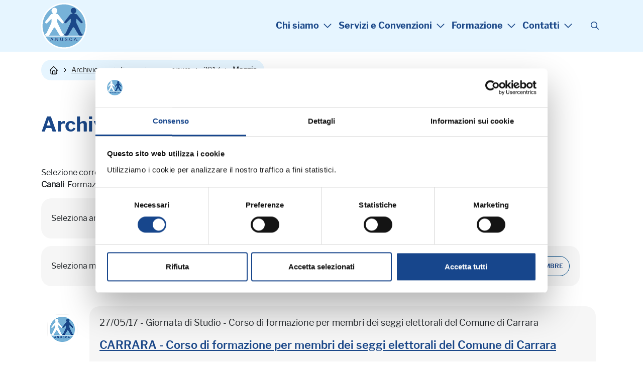

--- FILE ---
content_type: text/css;charset=UTF-8
request_url: https://www.anusca.it/flex/cm/pages/ServeCSS.php/L/IT/N/R-25~style.css/M/-/BF/CHROME/BV/131.0.0.0?Do6V5b
body_size: 14896
content:
/* Cached vesion created on 30/01/26 22:48:35*/
/* elapsed time: 0.0022900104522705 secs */

/* processed at 30/01/26 22:48:35 in 0.0020730495452881 secs */
﻿@font-face{font-family:'libre_franklinblack';src:url(https://www.anusca.it/flex/TemplatesUSR/assets/R-25/font/librefranklin-black-webfont.eot);src:url(https://www.anusca.it/flex/TemplatesUSR/assets/R-25/font/librefranklin-black-webfont.eot?#iefix) format("embedded-opentype"),url(https://www.anusca.it/flex/TemplatesUSR/assets/R-25/font/librefranklin-black-webfont.woff2) format("woff2"),url(https://www.anusca.it/flex/TemplatesUSR/assets/R-25/font/librefranklin-black-webfont.woff) format("woff"),url(https://www.anusca.it/flex/TemplatesUSR/assets/R-25/font/librefranklin-black-webfont.ttf) format("truetype"),url(https://www.anusca.it/flex/TemplatesUSR/assets/R-25/font/librefranklin-black-webfont.svg#libre_franklinblack) format("svg");font-weight:normal;font-style:normal}@font-face{font-family:'libre_franklinbold';src:url(https://www.anusca.it/flex/TemplatesUSR/assets/R-25/font/librefranklin-bold-webfont.eot);src:url(https://www.anusca.it/flex/TemplatesUSR/assets/R-25/font/librefranklin-bold-webfont.eot?#iefix) format("embedded-opentype"),url(https://www.anusca.it/flex/TemplatesUSR/assets/R-25/font/librefranklin-bold-webfont.woff2) format("woff2"),url(https://www.anusca.it/flex/TemplatesUSR/assets/R-25/font/librefranklin-bold-webfont.woff) format("woff"),url(https://www.anusca.it/flex/TemplatesUSR/assets/R-25/font/librefranklin-bold-webfont.ttf) format("truetype"),url(https://www.anusca.it/flex/TemplatesUSR/assets/R-25/font/librefranklin-bold-webfont.svg#libre_franklinbold) format("svg");font-weight:normal;font-style:normal}@font-face{font-family:'libre_franklinextrabold';src:url(https://www.anusca.it/flex/TemplatesUSR/assets/R-25/font/librefranklin-extrabold-webfont.eot);src:url(https://www.anusca.it/flex/TemplatesUSR/assets/R-25/font/librefranklin-extrabold-webfont.eot?#iefix) format("embedded-opentype"),url(https://www.anusca.it/flex/TemplatesUSR/assets/R-25/font/librefranklin-extrabold-webfont.woff2) format("woff2"),url(https://www.anusca.it/flex/TemplatesUSR/assets/R-25/font/librefranklin-extrabold-webfont.woff) format("woff"),url(https://www.anusca.it/flex/TemplatesUSR/assets/R-25/font/librefranklin-extrabold-webfont.ttf) format("truetype"),url(https://www.anusca.it/flex/TemplatesUSR/assets/R-25/font/librefranklin-extrabold-webfont.svg#libre_franklinextrabold) format("svg");font-weight:normal;font-style:normal}@font-face{font-family:'libre_franklinextralight';src:url(https://www.anusca.it/flex/TemplatesUSR/assets/R-25/font/librefranklin-extralight-webfont.eot);src:url(https://www.anusca.it/flex/TemplatesUSR/assets/R-25/font/librefranklin-extralight-webfont.eot?#iefix) format("embedded-opentype"),url(https://www.anusca.it/flex/TemplatesUSR/assets/R-25/font/librefranklin-extralight-webfont.woff2) format("woff2"),url(https://www.anusca.it/flex/TemplatesUSR/assets/R-25/font/librefranklin-extralight-webfont.woff) format("woff"),url(https://www.anusca.it/flex/TemplatesUSR/assets/R-25/font/librefranklin-extralight-webfont.ttf) format("truetype"),url(https://www.anusca.it/flex/TemplatesUSR/assets/R-25/font/librefranklin-extralight-webfont.svg#libre_franklinextralight) format("svg");font-weight:normal;font-style:normal}@font-face{font-family:'libre_franklinlight';src:url(https://www.anusca.it/flex/TemplatesUSR/assets/R-25/font/librefranklin-light-webfont.eot);src:url(https://www.anusca.it/flex/TemplatesUSR/assets/R-25/font/librefranklin-light-webfont.eot?#iefix) format("embedded-opentype"),url(https://www.anusca.it/flex/TemplatesUSR/assets/R-25/font/librefranklin-light-webfont.woff2) format("woff2"),url(https://www.anusca.it/flex/TemplatesUSR/assets/R-25/font/librefranklin-light-webfont.woff) format("woff"),url(https://www.anusca.it/flex/TemplatesUSR/assets/R-25/font/librefranklin-light-webfont.ttf) format("truetype"),url(https://www.anusca.it/flex/TemplatesUSR/assets/R-25/font/librefranklin-light-webfont.svg#libre_franklinlight) format("svg");font-weight:normal;font-style:normal}@font-face{font-family:'libre_franklinmedium';src:url(https://www.anusca.it/flex/TemplatesUSR/assets/R-25/font/librefranklin-medium-webfont.eot);src:url(https://www.anusca.it/flex/TemplatesUSR/assets/R-25/font/librefranklin-medium-webfont.eot?#iefix) format("embedded-opentype"),url(https://www.anusca.it/flex/TemplatesUSR/assets/R-25/font/librefranklin-medium-webfont.woff2) format("woff2"),url(https://www.anusca.it/flex/TemplatesUSR/assets/R-25/font/librefranklin-medium-webfont.woff) format("woff"),url(https://www.anusca.it/flex/TemplatesUSR/assets/R-25/font/librefranklin-medium-webfont.ttf) format("truetype"),url(https://www.anusca.it/flex/TemplatesUSR/assets/R-25/font/librefranklin-medium-webfont.svg#libre_franklinmedium) format("svg");font-weight:normal;font-style:normal}@font-face{font-family:'libre_franklinregular';src:url(https://www.anusca.it/flex/TemplatesUSR/assets/R-25/font/librefranklin-regular-webfont.eot);src:url(https://www.anusca.it/flex/TemplatesUSR/assets/R-25/font/librefranklin-regular-webfont.eot?#iefix) format("embedded-opentype"),url(https://www.anusca.it/flex/TemplatesUSR/assets/R-25/font/librefranklin-regular-webfont.woff2) format("woff2"),url(https://www.anusca.it/flex/TemplatesUSR/assets/R-25/font/librefranklin-regular-webfont.woff) format("woff"),url(https://www.anusca.it/flex/TemplatesUSR/assets/R-25/font/librefranklin-regular-webfont.ttf) format("truetype"),url(https://www.anusca.it/flex/TemplatesUSR/assets/R-25/font/librefranklin-regular-webfont.svg#libre_franklinregular) format("svg");font-weight:normal;font-style:normal}@font-face{font-family:'libre_franklinsemibold';src:url(https://www.anusca.it/flex/TemplatesUSR/assets/R-25/font/librefranklin-semibold-webfont.eot);src:url(https://www.anusca.it/flex/TemplatesUSR/assets/R-25/font/librefranklin-semibold-webfont.eot?#iefix) format("embedded-opentype"),url(https://www.anusca.it/flex/TemplatesUSR/assets/R-25/font/librefranklin-semibold-webfont.woff2) format("woff2"),url(https://www.anusca.it/flex/TemplatesUSR/assets/R-25/font/librefranklin-semibold-webfont.woff) format("woff"),url(https://www.anusca.it/flex/TemplatesUSR/assets/R-25/font/librefranklin-semibold-webfont.ttf) format("truetype"),url(https://www.anusca.it/flex/TemplatesUSR/assets/R-25/font/librefranklin-semibold-webfont.svg#libre_franklinsemibold) format("svg");font-weight:normal;font-style:normal}@font-face{font-family:'libre_franklinthin';src:url(https://www.anusca.it/flex/TemplatesUSR/assets/R-25/font/librefranklin-thin-webfont.eot);src:url(https://www.anusca.it/flex/TemplatesUSR/assets/R-25/font/librefranklin-thin-webfont.eot?#iefix) format("embedded-opentype"),url(https://www.anusca.it/flex/TemplatesUSR/assets/R-25/font/librefranklin-thin-webfont.woff2) format("woff2"),url(https://www.anusca.it/flex/TemplatesUSR/assets/R-25/font/librefranklin-thin-webfont.woff) format("woff"),url(https://www.anusca.it/flex/TemplatesUSR/assets/R-25/font/librefranklin-thin-webfont.ttf) format("truetype"),url(https://www.anusca.it/flex/TemplatesUSR/assets/R-25/font/librefranklin-thin-webfont.svg#libre_franklinthin) format("svg");font-weight:normal;font-style:normal}footer p{font-family:'libre_franklinlight',sans-serif;font-weight:normal}body,.BoxTxtLink-Img .itemSx .contTitleTxt h2.viewSottotitolo{font-family:'libre_franklinregular',sans-serif;font-weight:normal}.pre-footer .cont-prefooter ol li a span.cont-txt,.calendar td a,.Calendario a{font-family:'libre_franklinmedium',sans-serif;font-weight:normal}a.viewLink.link-imgtxt,.LinkSemplice a,.viewLinkOnlyTextContainer a,.viewAnchorList li a,a.viewAnchor,.blob-element-download a.viewLink,.viewLink.viewLinkIMG.link-imgtxt,#ChannelPager #ChannelYearList ol li a,#ChannelPager #ChannelMonthList ol li a,#ChannelPager #ChannelDayList ol li a,#ChannelPager #ChannelYearList ol li strong,#ChannelPager #ChannelMonthList ol li strong,#ChannelPager #ChannelDayList ol li strong,.contSottotitoloBtnFreccia .itemSx a.btnScopri.btnBlu,.contSottotitoloBtnFreccia .itemDx a.btnScopri.btnBlu,.contSottotitoloBtnFreccia .itemSx a.btnScopri.btnViola,.contSottotitoloBtnFreccia .itemDx a.btnScopri.btnViola,.wrapBgImg-titoloTxtBtnAffiancati .contBg .contTitleTxt .contSottotitoloBtn .contBox ol li .txtSlide,.contBtnFreccia a.btnBlu,.contBtnFreccia a.btnViola,.contBtnFreccia a.btnBianco,.RicAvanz .box-select select,.RicAvanz .btnInvio,.SearchRefine .btnSubmit,.calendar td.current,.calendar td.current a{font-family:'libre_franklinsemibold',sans-serif;font-weight:normal}.Relatore,.Allegato,footer p strong,header .contTestata .menu-top ol li a,header .contTestata .menu-top ol li:hover strong,header .contTestata .menu-top ol li.LIStrong strong,.wrapBgImg-titoloTxtBtnAffiancati .contBg .contTitleTxt .contSottotitoloBtn .contBox ol li.btnViola a .contTxt,.wrapBgImg-titoloTxtBtnAffiancati .contBg .contTitleTxt .contSottotitoloBtn .contBox ol li.btnAzzurro a .contTxt,.wrapBgImg-titoloTxtBtnAffiancati .contBg .contTitleTxt .contSottotitoloBtn .contBox ol li.btnVerde a .contTxt,.wrapBgImg-titoloTxtBtnAffiancati .contBg .contTitleTxt .contSottotitoloBtn .contBox ol li.btnGiallo a .contTxt,.wrapBgImg-titoloTxtBtnAffiancati .contBg .contTitleTxt .contSottotitoloBtn .contBox ol li.btnArancio a .contTxt,.BoxTxtLink-Img .itemSx .contTitleTxt .luogoData,.BoxTxtLink-Img .itemSx .contTitleTxt h2.viewSottotitolo a.titleLink strong,.wrapFormazione .Elenc-formazione-home article a{font-family:'libre_franklinbold',sans-serif;font-weight:normal}:root{--text-color:#343434;--trasp:transparent;--bianco:#fff;--nero:#000;--project-color:#1B4889;--blu-chiaro:#224887;--blu-scuro:#252C42;--blu-download:#014B88;--azzurro:#E6F5FF;--btn-lilla:#D0B1FF;--btn-azzurro:#00DDF1;--btn-verde:#00F0B8;--btn-giallo:#CEF562;--btn-arancio:#F5A962;--celeste:#6DA6D1;--dots-blu:#5678A8;--color-gray-100:rgba(255,255,255,0.06);--grigio:#757575;--grigio-chiaro:#F2F2F2;--grigio-chiaro-el:#f6f6f6;--viola:#521B89;--viola2:#8B35F2;--magenta:#880183;--error-msg:#CD3B37;--maxwidth:1600px;--tbl-border:#e5e7eb;--tbl-radius:12px;--regular-md-size:1rem;--uppercase-xs-size:0.75rem;--uppercase-sm-size:0.875rem;--bold-3xl-size:1.875rem;--semibold-xl-size:1.25rem;--regular-lg-size:1.125rem;--semibold-2xl-size:1.5rem;--semibold-1xl-size:1.375rem;--shadow-down:0px 0.9px 4px rgba(0,0,0,0.1)}.pre-footer .cont-prefooter ol li:last-child a span.cont-img{top:50%;-ms-transform:translateY(-50%);-webkit-transform:translateY(-50%);transform:translateY(-50%)}.slick-lightbox-caption{left:50%;-ms-transform:translateX(-50%);-webkit-transform:translateX(-50%);transform:translateX(-50%)}a.viewLink.link-imgtxt,.LinkSemplice a,.viewLinkOnlyTextContainer a,.viewAnchorList li a,a.viewAnchor,.blob-element-download a.viewLink,.viewLink.viewLinkIMG.link-imgtxt,.SearchRefine ul li a,.SearchRefine ul li strong{-webkit-transition:background 0.3s ease-in-out,color 0.3s ease-in-out;transition:background 0.3s ease-in-out,color 0.3s ease-in-out}.SearchRefine dl dt a{-webkit-transition:color 0.3s ease-in-out;transition:color 0.3s ease-in-out}.wrapBgImg-titoloTxtBtnAffiancati .contBg{display:block;background-size:cover;background-position:50% 50%;background-color:transparent;background-repeat:no-repeat;height:100%;width:100%}.elenc-slider-box-news .slick-slide .cont-img .item-img img,.BoxTxtLink-Img .itemDx .cont-img img,.wrapFormazione .contImgSxTxtDxFormazione .colSx .contImg img,.wrapFormazione .contImgDxTxtSxFormazione .colDx .contImg img{transform:scale(1);transition:transform 0.3s ease-in-out}.elenc-slider-box-news .slick-slide .cont-img .item-img img:hover,.BoxTxtLink-Img .itemDx .cont-img img:hover,.wrapFormazione .contImgSxTxtDxFormazione .colSx .contImg img:hover,.wrapFormazione .contImgDxTxtSxFormazione .colDx .contImg img:hover{-webkit-transform:scale(1.1);-ms-transform:scale(1.1);transform:scale(1.1)}@keyframes slideIn{0%{transform:translateY(1rem);opacity:0}100%{transform:translateY(0rem);opacity:1}0%{transform:translateY(1rem);opacity:0}}@-webkit-keyframes slideIn{0%{-webkit-transform:transform;-webkit-opacity:0}100%{-webkit-transform:translateY(0);-webkit-opacity:1}0%{-webkit-transform:translateY(1rem);-webkit-opacity:0}}.slideIn{-webkit-animation-name:slideIn;animation-name:slideIn}@keyframes myAnim{0%{transform:scaleY(1.1);transform-origin:100% 0%}100%{transform:scaleY(1);transform-origin:100% 0%}}@-webkit-keyframes toTopFromBottom{49%{-webkit-transform:translateY(-100%)}50%{opacity:0;-webkit-transform:translateY(100%)}51%{opacity:1}}@-moz-keyframes toTopFromBottom{49%{-moz-transform:translateY(-100%)}50%{opacity:0;-moz-transform:translateY(100%)}51%{opacity:1}}@keyframes toTopFromBottom{49%{transform:translateY(-100%)}50%{opacity:0;transform:translateY(100%)}51%{opacity:1}}h1{font-size:2.5rem;line-height:1.2;font-family:"libre_franklinbold",sans-serif;font-weight:700;color:var(--project-color);letter-spacing:normal;margin:0 0 15px 0}@media only screen and (max-width:767px){h1{font-size:2rem}}h2,h2.viewTitolo2,h2.viewSottotitolo{font-size:1.875rem;line-height:1.2;font-family:"libre_franklinsemibold",sans-serif;font-weight:600;color:var(--project-color);margin:0 0 15px 0}h3,h3.viewTitolo3{font-size:1.5rem;line-height:1.2;font-family:"libre_franklinsemibold",sans-serif;font-weight:600;color:var(--project-color);margin:0 0 15px 0}h4,h4.viewTitolo4{font-size:1.375rem;line-height:1.2;font-family:"libre_franklinsemibold",sans-serif;font-weight:600;color:var(--project-color);margin:0 0 15px 0}h5,h5.viewTitolo5{font-size:1.25rem;line-height:1.2;font-family:"libre_franklinsemibold",sans-serif;font-weight:600;color:var(--project-color);margin:0 0 15px 0}.viewPar p,.viewParCell p,p,.RicAvanz legend,p.viewPar{color:var(--text-color);font-size:1.125rem;line-height:2.125rem;font-family:"libre_franklinregular",sans-serif;font-weight:400;margin:0 0 15px 0}.viewPar p strong,.viewParCell p strong,p strong,.RicAvanz legend strong,p.viewPar strong{font-weight:normal;font-family:'libre_franklinsemibold',sans-serif}@media only screen and (max-width:1199px){.viewPar p,.viewParCell p,p,.RicAvanz legend,p.viewPar{line-height:2rem}}@media only screen and (max-width:991px){.viewPar p,.viewParCell p,p,.RicAvanz legend,p.viewPar{font-size:var(--regular-md-size);line-height:1.7rem}}a{color:var(--project-color);text-decoration-thickness:1px;text-underline-offset:5px}a:hover{color:var(--project-color);text-decoration:none}a.viewLink.link-imgtxt{color:var(--project-color);font-size:var(--uppercase-xs-size);line-height:1.5;margin:0 0 10px 0;padding:12px;border-radius:40px;border:1px solid var(--blu-download);text-transform:uppercase;display:inline-block;text-decoration:none}a.viewLink.link-imgtxt:hover{background-color:var(--viola);color:var(--bianco)}@media only screen and (max-width:991px){a.viewLink.link-imgtxt{font-size:var(--regular-md-size)}}.LinkSemplice a{color:var(--project-color);font-size:var(--uppercase-xs-size);line-height:1.5;margin:0 0 10px 0;padding:12px;border-radius:40px;border:1px solid var(--blu-download);text-transform:uppercase;display:inline-block;text-decoration:none}.LinkSemplice a:hover{background-color:var(--viola);color:var(--bianco)}.LinkSemplice a:hover img{filter:grayscale(1) brightness(1000%)}@media only screen and (max-width:991px){.LinkSemplice a{font-size:var(--regular-md-size)}}.viewLinkOnlyTextContainer a{color:var(--project-color);font-size:var(--uppercase-xs-size);line-height:1.5;margin:0 0 10px 0;padding:12px 43px 12px 20px;position:relative;border-radius:40px;border:1px solid var(--blu-download);text-transform:uppercase;display:inline-block;text-decoration:none}.viewLinkOnlyTextContainer a:hover{background-color:var(--viola);color:var(--bianco)}.viewLinkOnlyTextContainer a:hover img{filter:grayscale(1) brightness(1000%)}.viewLinkOnlyTextContainer a.viewLink:after{content:"\f054";font-family:"Font Awesome 6 Pro";font-size:var(--regular-lg-size);color:var(--project-color);display:block;font-weight:400;position:absolute;right:20px;top:7px}.viewLinkOnlyTextContainer a.viewLink:hover:after{color:var(--bianco)}.viewLinkIMG img{margin-right:15px}.hidden,.BLOBHidden{display:none !important}.NoPad{padding-left:0 !important;padding-right:0 !important}.GoAway{left:-999999px;position:absolute}.form-control:focus{outline:0;box-shadow:none}.BLOBAlignLeft{text-align:left;position:relative}.BLOBAlignCenter{text-align:center}.BLOBAlignRight{text-align:right}.BLOBAlignJustify{text-align:justify}.BLOBBlockAlignCenter{text-align:center}.BLOBBlockAlignCenter div{margin:0 auto}.BLOBBlockAlignRight{float:right}.BLOBBlockAlignLeft{float:left}.BLOBBlockAlignCenter dl{margin:0 auto 20px}ul,ol{list-style:none;margin:0;padding:0}.viewUL.BLOBListSymbolDisc{list-style-type:none;margin-bottom:10px}.viewUL.BLOBListSymbolDisc li{position:relative;display:block;padding-left:15px;margin-left:15px}.viewUL.BLOBListSymbolDisc li:before{content:"";font-family:"Font Awesome 5 Pro";font-weight:900;font-size:8px;position:absolute;display:inline-block;color:var(--red);left:0;top:6px;vertical-align:middle}.viewUL.BLOBListSymbolDisc li:last-child{margin-bottom:0}.viewUL.BLOBListSymbolCircle{list-style-type:circle}.viewUL.BLOBListSymbolSquare{list-style-type:square}.viewUL.BLOBListSymbolNone{list-style-type:none}.viewOL{display:list-item;list-style-position:inside}.viewOL.BLOBListSymbolDecimal{list-style-type:decimal}.viewOL.BLOBListSymbolLowerLetter{list-style-type:lower-alpha}.viewOL.BLOBListSymbolUpperLetter{list-style-type:upper-alpha}ul.viewUL li.viewLI{display:list-item;list-style-position:inside;font-size:1rem;color:black;font-weight:300;line-height:1.75}.BLOBFloatClear{clear:both}.BLOBFloatLeft{float:left;position:relative}.BLOBFloatRight{float:right}.BLOBMarginLeft{padding-left:10px}.BLOBMarginRight{padding-right:10px}.BLOBIMGSpacerLeft{padding-left:10px}.BLOBIMGSpacerRight{padding-right:10px}.BLOBVAlignMiddle{vertical-align:middle;display:inline-block}.BLOBVAlignTop{vertical-align:top}.BLOBVAlignBottom{vertical-align:bottom}.BLOBWidth100{width:100%}.BLOBWidth50{width:49%}.BLOBWidthN1{float:left;width:99%}.BLOBWidthN2{float:left;width:49.5%}.BLOBWidthN3{float:left;width:33%}.BLOBWidthN4{float:left;width:24.7%}.BLOBWidthN5{float:left;width:19.8%}.BLOBWidthN6{float:left;width:16.5%}.BLOBWidthN7{float:left;width:14.1%}.BLOBWidthN8{float:left;width:12.3%}.BLOBWidthN9{float:left;width:11.0%}.BLOBWidthN10{float:left;width:9.9%}.BLOBWidthN11{float:left;width:9.0%}.BLOBWidthN12{float:left;width:8.2%}.BLOBWidthN13{float:left;width:7.6%}.BLOBWidthN14{float:left;width:7.0%}.BLOBWidthN15{float:left;width:6.6%}.BLOBWidthTDN1{width:99%}.BLOBWidthTDN2{width:49.5%}.BLOBWidthTDN3{width:33%}.BLOBWidthTDN4{width:24.7%}.BLOBWidthTDN5{width:19.8%}.BLOBWidthTDN6{width:16.5%}.BLOBWidthTDN7{width:14.1%}.BLOBWidthTDN8{width:12.3%}.BLOBWidthTDN9{width:11.0%}.BLOBWidthTDN10{width:9.9%}.BLOBWidthTDN11{width:9.0%}.BLOBWidthTDN12{width:8.2%}.BLOBWidthTDN13{width:7.6%}.BLOBWidthTDN14{width:7.0%}.BLOBWidthTDN15{width:6.6%}.BLOBRow1px{font-size:.05em;height:1px}.BLOBHidden{visibility:hidden;position:absolute;top:-1000em;font-size:.1em}.FlexCMPError{position:relative;margin:15px 0;padding:10px;font-size:1.25rem;line-height:22px;color:#000000;background-color:#FFFF66;border:2px solid #FF0000}.errList{display:block;position:relative;margin:15px 0;font-size:1.25rem;line-height:22px;color:red;list-style:none;text-align:center}.nowrap{white-space:nowrap}.fldBox{border:1px solid black}.fldErr{border:1px solid red}.BLOBListSymbolCustom1{position:relative}.BLOBListSymbolCustom1 li{position:relative;padding-left:15px;margin-bottom:15px}.BLOBListSymbolCustom1 li:before{content:"\f105";font-family:"Font Awesome 6 Pro";color:var(--project-color);font-size:1rem;top:0;display:inline-block;position:absolute;left:0}.BLOBAlignCenter.viewPar{text-align:center}dl{width:100% !important}dl dd{text-align:center;font-style:italic}.frame{overflow:hidden}.fx-lightbox{box-sizing:content-box}.viewCaption dd{margin-top:5px;font-size:.75rem;text-align:center}.formError,.formErrorList{font-size:var(--regular-lg-size);text-transform:uppercase;color:#c00}.errList{padding-left:0;border:none;background-color:transparent;font-size:var(--regular-lg-size);text-transform:uppercase;color:#c00}.form-signin{max-width:300px;padding:19px 29px 29px;margin:0 auto 20px;background-color:#fff;border:1px solid #e5e5e5;-webkit-border-radius:5px;-moz-border-radius:5px;border-radius:5px;-webkit-box-shadow:0 1px 2px rgba(0,0,0,0.05);-moz-box-shadow:0 1px 2px rgba(0,0,0,0.05);box-shadow:0 1px 2px rgba(0,0,0,0.05)}.form-signin .form-signin-heading,.form-signin .checkbox{margin-bottom:10px}.form-signin input[type="text"],.form-signin input[type="password"]{font-size:1rem;height:auto;margin-bottom:15px;padding:7px 9px}.BLOBFloatRight.BLOBIMGSpacerLeft img,.BLOBFloatLeft.BLOBIMGSpacerRight img{position:relative;z-index:1}.BLOBFloatLeft{float:left;position:relative}.BLOBFloatRight{float:right;position:relative}.BLOBBlockAlignLeft,.BLOBBlockAlignRight{max-width:100%}.BLOBBlockAlignCenter{text-align:center;display:block}.BLOBWidth50{width:48%}.BLOBIMGSpacerRight{padding-right:15px}.BLOBIMGSpacerLeft{padding-left:15px}.BLOBRow1px{height:1px}.BLOBWidth100{margin:0 0 20px 0}.viewGMap{max-width:100%;clear:both;box-shadow:0 0 10px rgba(0,0,0,0.2)}.BLOBFloatClear{position:relative;height:auto}@media screen and (max-width:500px){.BLOBWidth100 .BLOBFloatLeft.BLOBMarginRight,.BLOBWidth100 .BLOBFloatRight.BLOBMarginLeft{width:100% !important;margin:10px 0 !important;float:none;padding:0}.BLOBWidth100 .BLOBFloatLeft.BLOBMarginRight+div,.BLOBWidth100 .BLOBFloatRight.BLOBMarginLeft+div{width:100% !important;margin:10px 0 !important;float:none;padding:0}.BLOBWidth100 .BLOBFloatLeft.BLOBWidth50,.BLOBWidth100 .BLOBFloatRight.BLOBWidth50{width:100% !important;margin:10px 0 !important;float:none;padding:0}}.glociset .mapIconLabel{position:absolute;text-align:center;z-index:9999;font-size:1.25rem;line-height:20px;color:white}.glociset .viewGMap .gm-style-iw .Fumetto h3,.glociset .viewGMap .gm-style-iw .Fumetto h3 a{font-size:1.5rem;line-height:26px;padding:0;margin:0 0 15px 0;color:#333;text-decoration:none;text-align:left;letter-spacing:-0.6px}.glociset .viewGMap .gm-style-iw .Fumetto .show-text .if-show-link{color:red;font-weight:bold;display:block;margin:5px 0}.viewAnchorList li{list-style:none;position:relative}.viewAnchorList li a{color:var(--project-color);font-size:var(--uppercase-xs-size);line-height:1.5;margin:0 0 10px 0;padding:12px 43px 12px 20px;position:relative;border-radius:40px;border:1px solid var(--blu-download);text-transform:uppercase;display:inline-block;text-decoration:none}.viewAnchorList li a:hover{background-color:var(--viola);color:var(--bianco)}.viewAnchorList li a:after{content:"\f054";font-family:"Font Awesome 6 Pro";font-size:var(--regular-lg-size);color:var(--project-color);display:block;font-weight:400;position:absolute;right:20px;top:7px}.viewAnchorList li a:hover:after{color:var(--bianco)}@media only screen and (max-width:991px){.viewAnchorList li a{font-size:var(--regular-md-size)}}a.viewAnchor{color:var(--project-color);font-size:var(--uppercase-xs-size);line-height:1.5;margin:0 0 10px 0;padding:12px 43px 12px 20px;position:relative;border-radius:40px;border:1px solid var(--blu-download);text-transform:uppercase;display:inline-block;text-decoration:none}a.viewAnchor:hover{background-color:var(--viola);color:var(--bianco)}a.viewAnchor:after{content:"\f054";font-family:"Font Awesome 6 Pro";font-size:var(--regular-lg-size);color:var(--project-color);display:block;font-weight:400;position:absolute;right:20px;top:7px}a.viewAnchor:hover:after{color:var(--bianco)}.blob-element-download{position:relative}.blob-element-download a.viewLink{font-size:var(--uppercase-xs-size);line-height:1.5;margin:0 0 10px 0;padding:12px;color:var(--project-color);border-radius:40px;border:1px solid var(--blu-download);text-transform:uppercase;display:inline-flex;text-decoration:none;-webkit-align-items:center;align-items:center}.blob-element-download a.viewLink:hover{background-color:var(--viola);color:var(--bianco)}.blob-element-download a.viewLink:hover>span{display:flex;background-color:var(--bianco);margin:5px 10px 5px 5px;border-radius:22px}.blob-element-download a.viewLink:hover img{margin-right:0}.blob-element-download a.viewLink.viewLinkIMG{padding:0 12px}.blob-element-download a.viewLink.viewLinkIMG img{margin-right:5px;margin-left:5px}.viewLink.viewLinkIMG.link-imgtxt{font-size:var(--uppercase-xs-size);line-height:1.5;margin:0 0 10px 0;padding:0 12px;color:var(--project-color);border-radius:40px;border:1px solid var(--blu-download);text-transform:uppercase;display:inline-flex;text-decoration:none;-webkit-align-items:center;align-items:center}.viewLink.viewLinkIMG.link-imgtxt:hover{background-color:var(--viola);color:var(--bianco)}.viewLink.viewLinkIMG.link-imgtxt>span{display:flex;line-height:1.5;background-color:var(--bianco);margin:5px 10px 5px 5px;border-radius:22px;min-width:35px}.viewLink.viewLinkIMG.link-imgtxt>span.BLOBDownloadSize{display:inline-block;margin-left:5px !important;line-height:auto;background-color:transparent;margin:auto;border-radius:0;text-align:center}.viewLink.viewLinkIMG.link-imgtxt img{margin-right:0}form .form-input-text{position:relative;display:block}form .form-input-text .formTextLabel{position:relative;display:block;top:27px;font-size:1.125rem;line-height:18px;z-index:1;cursor:pointer;-webkit-transition:top 0.3s ease-in-out;-moz-transition:top 0.3s ease-in-out;-ms-transition:top 0.3s ease-in-out;-o-transition:top 0.3s ease-in-out;transition:top 0.3s ease-in-out}form .form-input-text.active .formTextLabel{top:15px}form .form-input-text .formText{position:relative;display:block;border:none;border-bottom:1px solid #ccc;outline:0;font-size:var(--regular-lg-size);line-height:17px;cursor:pointer}form .form-input-text .formText:active,form .form-input-text .formText:hover,form .form-input-text .formText:focus{outline:0}form .form-input-text.active .formText{border-bottom:1px solid #b40007}form .form-input-area{position:relative;display:block}form .form-input-area .formTextAreaLabel{position:relative;display:block;font-size:1.125rem;line-height:18px;z-index:1;cursor:pointer}form .form-input-area .formTextArea{border:1px solid #ccc;display:block;width:100%;margin-bottom:30px;font-size:1rem;line-height:20px;padding:10px 15px;-webkit-transition:border 0.3s ease-in-out;-moz-transition:border 0.3s ease-in-out;-ms-transition:border 0.3s ease-in-out;-o-transition:border 0.3s ease-in-out;transition:border 0.3s ease-in-out}form .form-input-area .formTextArea:focus,form .form-input-area .formTextArea:active{border-bottom:1px solid #b40007;outline:0}.lista-risultati{margin-left:30px}.lista-risultati .abstract{font-size:var(--regular-lg-size);line-height:20px;margin:5px 0}.wrap-search-advanced input[type="text"]{border:1px solid #ccc;display:block;border-radius:4px;margin-bottom:15px;padding:5px 10px;font-size:var(--regular-lg-size);width:300px}.wrap-search-advanced input[type="checkbox"]{margin-right:7px;cursor:pointer}.wrap-search-advanced .ClassificationFormBlock ol li{list-style:none}.wrap-search-advanced .AdminPageFooterCommandButton{display:inline-block;position:relative;text-decoration:none;font-size:1rem;line-height:16px;padding:23px 53px;text-transform:uppercase;-webkit-transition:color 0.3s ease-in-out,background-color 0.3s ease-in-out,border 0.3s ease-in-out;-moz-transition:color 0.3s ease-in-out,background-color 0.3s ease-in-out,border 0.3s ease-in-out;-ms-transition:color 0.3s ease-in-out,background-color 0.3s ease-in-out,border 0.3s ease-in-out;-o-transition:color 0.3s ease-in-out,background-color 0.3s ease-in-out,border 0.3s ease-in-out;transition:color 0.3s ease-in-out,background-color 0.3s ease-in-out,border 0.3s ease-in-out;color:white;border:2px solid #ccc;background-color:#f1f1f1;cursor:pointer}.wrap-search-advanced .AdminPageFooterCommandButton:hover{color:white;border:2px solid #b40007}.goAway{display:none}.el-slider{visibility:hidden}.el-slider.slick-initialized{visibility:visible}img{max-width:100%;height:auto}.adminlinks{background-color:#fff;position:relative;font-family:Arial,sans-serif;text-align:center;font-size:16px;line-height:22px;color:var(--text-color)}.adminlinks .admin-logged-panel,.adminlinks .admin-backoffice-link,.adminlinks .admin-logged-panel,.adminlinks p{font-family:Arial,sans-serif;display:block;width:100%;position:relative;text-align:center;font-size:15px;line-height:15px;color:var(--text-color)}.adminlinks .admin-logged-panel{margin-top:30px}.adminlinks .adminPanelPageInfoItemTitle{font-weight:bold;margin-top:20px}.adminlinks .adminPanelPageInfoLower{margin-bottom:20px}.adminlinks .adminPanelPageInfoLower+p{font-weight:bold;margin-bottom:10px;color:var(--text-color)}.adminlinks a{display:block;margin:5px auto;padding:5px 25px;background-color:#00547c;border:2px solid #003149;color:#fff;font-size:15px;line-height:22px;font-weight:bold;text-decoration:none;text-transform:uppercase;cursor:pointer;max-width:300px;-webkit-transition:background-color 0.3s ease-in-out;-moz-transition:background-color 0.3s ease-in-out;-ms-transition:background-color 0.3s ease-in-out;-o-transition:background-color 0.3s ease-in-out;transition:background-color 0.3s ease-in-out;border-radius:4px}.adminlinks a:hover{background-color:#0077af;color:#fff}.embed-responsive-16by9 .embed-responsive-item{aspect-ratio:16/9;width:100%;height:100%;max-width:750px}.embed-responsive-4by3 .embed-responsive-item{aspect-ratio:4/3;width:100%;height:100%}.BoxImgTitoloPar{border-bottom:2px solid #9dd9ff;border-top:2px solid #9dd9ff;padding:30px 0}@media only screen and (max-width:767px){table,.viewTable{overflow:auto;display:table}}.TabellaParticolare table{width:100%;display:block;margin:20px 0;border-bottom:1px solid #cccccc}.TabellaParticolare table tr.even{background-color:#f0f0f0 !important}.TabellaParticolare table tr.IntestrzioneTH{width:100%;display:flex;margin-bottom:20px;overflow:hidden}.TabellaParticolare table tr.IntestrzioneTH th{min-width:55px;margin:5px 0 0 20px;text-align:center}.TabellaParticolare table tr.IntestrzioneTH .IconaTH{background:transparent url(https://www.anusca.it/flex/TemplatesUSR/assets/img/elements/sprites.png) no-repeat;background-position:0 -136px;background-size:800px 800px;display:inline-block;float:left;width:31px;height:29px;margin:17px 0 0 20px}.TabellaParticolare table tr.IntestrzioneTH .TitoloTH{font-size:30px;color:var(--project-color);font-weight:400;text-transform:uppercase;display:inline-block;float:left;margin:17px 58px 0 0;vertical-align:top;line-height:30px;white-space:nowrap}.TabellaParticolare table tr.IntestrzioneTH .QATH{background:transparent url(https://www.anusca.it/flex/TemplatesUSR/assets/img/elements/sprites.png) no-repeat;background-position:0 -176px;background-size:800px 800px;display:inline-block;float:left;width:46px;height:39px}.TabellaParticolare table tr.IntestrzioneTH .QBTH{background:transparent url(https://www.anusca.it/flex/TemplatesUSR/assets/img/elements/sprites.png) no-repeat;background-position:0 -224px;background-size:800px 800px;display:inline-block;float:left;width:46px;height:39px}.TabellaParticolare table tr.IntestrzioneTH .QCTH{background:transparent url(https://www.anusca.it/flex/TemplatesUSR/assets/img/elements/sprites.png) no-repeat;background-position:0 -272px;background-size:800px 800px;display:inline-block;float:left;width:46px;height:39px}.TabellaParticolare table tr.IntestrzioneTH .QDTH{background:transparent url(https://www.anusca.it/flex/TemplatesUSR/assets/img/elements/sprites.png) no-repeat;background-position:0 -320px;background-size:800px 800px;display:inline-block;float:left;width:46px;height:39px}.TabellaParticolare table tr.IntestrzioneTH .QETH{background:transparent url(https://www.anusca.it/flex/TemplatesUSR/assets/img/elements/sprites.png) no-repeat;background-position:0 -368px;background-size:800px 800px;display:inline-block;float:left;width:46px;height:39px}.TabellaParticolare table p{margin-bottom:0}.TabellaParticolare table tr.odd,.TabellaParticolare table tr.even{width:100%;display:inline-block}.TabellaParticolare table tr.odd td,.TabellaParticolare table tr.even td{min-width:70px;padding:5px 20px}.TabellaParticolare table tr.odd td.ParDiff,.TabellaParticolare table tr.even td.ParDiff{min-width:360px;padding:5px 0;font-size:16px;line-height:18px}.TabellaParticolare.Individuali table tr.odd td.ParDiff,.TabellaParticolare.Individuali table tr.even td.ParDiff{min-width:425px;padding:5px 0;font-size:16px;line-height:18px}.TabellaParticolare table tr.odd td img,.TabellaParticolare table tr.even td img{margin:0 auto;display:block;text-align:center}.TabellaParticolare table tr.odd td span.em-label-Si,.TabellaParticolare table tr.even td span.em-label-Si{background:transparent url(https://www.anusca.it/flex/TemplatesUSR/assets/img/elements/V.png) no-repeat;width:15px;height:12px;display:block;margin:0 auto;text-align:center}.TabellaParticolare table tr.odd td span.em-label-No,.TabellaParticolare table tr.even td span.em-label-No{background:transparent url(https://www.anusca.it/flex/TemplatesUSR/assets/img/elements/X.png) no-repeat;width:12px;height:12px;display:block;margin:0 auto;text-align:center}.BoxParagrafoIcona img{-webkit-border-radius:0 !important;border-radius:0 !important}.IconaComuneRinnovo{background-color:var(--project-color);display:inline-block;float:left;margin:0 10px 0 0;padding:20px 10px;width:48%;-webkit-border-radius:40px;border-radius:40px;min-height:170px}@media only screen and (max-width:576px){.IconaComuneRinnovo{width:100%;min-height:auto;margin-bottom:15px}}.IconaSociRinnovo{background-color:var(--project-color);display:inline-block;float:left;margin:0;padding:20px 10px;width:48%;-webkit-border-radius:40px;border-radius:40px;min-height:170px}@media only screen and (max-width:576px){.IconaSociRinnovo{width:100%;min-height:auto;margin-bottom:15px}}.IconaComuneRinnovo img,.IconaSociRinnovo img{display:block;margin:0 auto 12px;border-radius:0 !important}.IconaComuneRinnovo a,.IconaSociRinnovo a{color:var(--bianco);display:block;text-align:center;font-size:17px;background-color:var(--project-color)}.IconaComuneRinnovo a:hover,.IconaSociRinnovo a:hover{color:var(--bianco);text-decoration:none}.BoxRellAll{border-left:1px solid var(--celeste);margin-left:40px;padding:0 0 0 50px;float:left}.BoxRellAll a.viewLink.viewLinkIMG.link-imgtxt img{margin:10px}@media only screen and (max-width:991px){.BoxRellAll{margin-left:25px;padding:0 0 0 25px}}@media only screen and (max-width:576px){.BoxRellAll{padding:0 0 0 15px;margin-left:15px;float:none;margin-bottom:15px}}.BoxParagrafoIcona strong{font-size:var(--regular-lg-size)}.Relatore,.Allegato{display:inline-block;position:relative;font-size:var(--regular-lg-size)}.Relatore i,.Allegato i{margin-right:10px}h2.TitoloCentrato{text-align:center}.BoxRellAll strong,.BoxRellAll a{color:var(--text-color)}div.BoxBloccato{display:block;overflow:auto;margin:10px 5px;padding:10px;width:100%;height:200px;border-radius:6px;border:1px solid #999;color:var(--text-color);font-size:var(--uppercase-sm-size)}.ElencoGenerico ol li article{background-color:var(--grigio-chiaro-el);padding:20px 35px 20px 20px;border-radius:20px}.ElencoGenerico ol li article h3{margin-bottom:0}.ElencoGenerico ol li article h3 a{font-size:var(--semibold-1xl-size)}.ElencoGenerico ol li a{color:var(--project-color);text-decoration:none;display:inline-block;text-decoration:underline}.ElencoGenerico ol li a:hover{text-decoration:none}.ElencoGenerico ol li em{font-style:normal;font-weight:400;display:block;color:var(--text-color)}.ElencoGenerico ol li.bg-grey a{background-color:white}.TitoloData ol li a,.Semplice ol li a{color:var(--project-color);text-decoration:underline;background-color:#f6f6f6;padding:15px 30px;display:block;border-radius:20px;font-weight:400;font-family:var(--regular-md-size);cursor:pointer;z-index:10}.TitoloData ol li a:hover,.Semplice ol li a:hover{text-decoration:none}.TitoloData ol li em,.Semplice ol li em{font-style:normal;font-weight:400;display:block;color:var(--text-color);padding:0 30px}#ChannelPager{display:block}#ChannelPager #ChannelYearList,#ChannelPager #ChannelMonthList,#ChannelPager #ChannelDayList{display:-webkit-box;display:-moz-box;display:-ms-flexbox;display:-webkit-flex;display:flex;-webkit-flex-flow:row wrap;flex-flow:row wrap;display:inline-flex;align-items:center;gap:15px;margin-top:15px;border-radius:20px;background-color:var(--grigio-chiaro-el);padding:20px;margin-right:15px}#ChannelPager #ChannelYearList ol,#ChannelPager #ChannelMonthList ol,#ChannelPager #ChannelDayList ol{display:-webkit-box;display:-moz-box;display:-ms-flexbox;display:-webkit-flex;display:flex;-webkit-flex-flow:row wrap;flex-flow:row wrap;-webkit-align-items:center;align-items:center;-webkit-align-content:center;align-content:center;margin:0;gap:10px}#ChannelPager #ChannelYearList ol li a,#ChannelPager #ChannelMonthList ol li a,#ChannelPager #ChannelDayList ol li a{border-radius:20px;background-color:transparent;padding:10px 12px;color:var(--project-color);text-align:center;text-decoration:none;font-size:var(--uppercase-xs-size);transition:all 0.2s ease-in;text-transform:uppercase;display:inline-block;line-height:1.5;border:1px solid var(--blu-download);position:relative}#ChannelPager #ChannelYearList ol li a:hover,#ChannelPager #ChannelMonthList ol li a:hover,#ChannelPager #ChannelDayList ol li a:hover{color:var(--bianco);background-color:var(--project-color);border:1px solid transparent}#ChannelPager #ChannelYearList ol li strong,#ChannelPager #ChannelMonthList ol li strong,#ChannelPager #ChannelDayList ol li strong{border-radius:20px;color:var(--bianco);background-color:var(--project-color);padding:10px 12px;text-align:center;text-decoration:none;font-size:var(--uppercase-xs-size);transition:all 0.2s ease-in;text-transform:uppercase;display:inline-block;line-height:1.5;position:relative}#ChannelPager #ChannelYearList ol li.ChannelEmptyItem,#ChannelPager #ChannelMonthList ol li.ChannelEmptyItem,#ChannelPager #ChannelDayList ol li.ChannelEmptyItem{display:none;padding:10px 12px;color:var(--text-color);text-align:center;text-decoration:none;font-size:var(--uppercase-xs-size);transition:all 0.2s ease-in;text-transform:uppercase;line-height:1.5;position:relative;opacity:.3}.bg-white{background-color:white}.bg-grey{background-color:#F6F6F6}footer{background-color:var(--project-color);font-size:var(--regular-md-size);color:white}footer p{color:white;font-size:var(--regular-md-size)}footer p strong{font-size:var(--semibold-xl-size);letter-spacing:1px}footer .cont-social a{display:block;margin:0 10px}footer .cont-social a i{color:white;font-size:var(--semibold-xl-size)}footer .menu-footer ol{display:-webkit-box;display:-moz-box;display:-ms-flexbox;display:-webkit-flex;display:flex;-webkit-flex-flow:row wrap;flex-flow:row wrap;-webkit-align-items:center;align-items:center;-webkit-align-content:center;align-content:center;list-style:none}footer .menu-footer ol li{position:relative;display:block}footer .menu-footer ol li::after{content:" ";border-right:1px solid white;margin:0 10px;display:inline-block;vertical-align:middle;height:15px}footer .menu-footer ol li:last-child::after{display:none}footer .menu-footer ol li a{font-size:var(--regular-md-size);color:white;font-weight:400}@media only screen and (max-width:767px){footer p{text-align:center}footer .menu-footer ol{-webkit-justify-content:center;justify-content:center}}.viewLineBreak{height:15px}@media screen and (min-width:var(--maxwidth)){.container{max-width:1400px}.container-fluid{padding-left:0;padding-right:0}}@media screen and (max-width:767px){.container{max-width:100%}}:root{--fx-anchor-offset:300}#MenuPrincipale,#Contenuto,#Footer,.BLOBAnchor{scroll-margin-top:200px}.vh{visibility:hidden}.hidden{width:0}.collapse.active:not(.show){display:block !important;-webkit-transition:left 0.3s ease-in-out;-moz-transition:left 0.3s ease-in-out;-ms-transition:left 0.3s ease-in-out;-o-transition:left 0.3s ease-in-out;transition:left 0.3s ease-in-out}.collapse:not(.show){display:block}html{scroll-behavior:smooth;font-size:1rem}@media only screen and (max-width:767px){html{font-size:0.875rem}}*:focus-visible{outline:3px solid #000 !important}:focus-visible:not(.skip-style):focus{border-color:#000 !important;box-shadow:0 0 0 2px #fff,0 0 0 5px #000 !important;outline:3px solid transparent !important;outline-offset:3px !important}.GoAway{position:absolute !important;width:1px !important;height:1px !important;padding:0 !important;margin:-1px !important;overflow:hidden !important;clip:rect(0,0,0,0) !important;white-space:nowrap !important;border:0 !important}.LinkSkip a{position:absolute;top:-10000px;left:-10000px}.LinkSkip a:focus{position:static !important;top:0 !important;left:0 !important;font-weight:bold;background-color:#fff;margin:10px;padding:10px;color:#5b5c60;z-index:3001;display:inline-block}body{min-width:320px;position:relative;overflow-x:hidden;width:100vw;max-width:100%;scrollbar-gutter:stable;overscroll-behavior:contain}.WideTop .menuSocial{background-color:var(--project-color);padding:25px 15px;border-radius:20px 0 0 20px;position:absolute;right:0;top:250px;z-index:20}.WideTop .menuSocial.stuck{position:fixed;top:110px}.WideTop .menuSocial ol{display:-webkit-box;display:-moz-box;display:-ms-flexbox;display:-webkit-flex;display:flex;-webkit-flex-flow:column wrap;flex-flow:column wrap;gap:23px}.WideTop .menuSocial ol li{-webkit-flex:0 1 100%;-moz-flex:0 1 100%;-ms-flex:0 1 100%;-o-flex:0 1 100%;flex:0 1 100%;text-align:center}.WideTop .menuSocial ol li a{display:block}.WideTop .menuSocial ol li a i{font-size:1.25rem;color:var(--bianco)}.WideTop .contTopPredefinito .background-video-top,.WideTop .contTopPredefinito .bg-img,.WideTop .contTopCustom .background-video-top,.WideTop .contTopCustom .bg-img{position:absolute;top:0;z-index:-1}.WideTop .contTopPredefinito #play-pause-button,.WideTop .contTopCustom #play-pause-button{position:absolute;top:0;z-index:0;font-size:0;background-color:var(--project-color);width:50px;height:50px;border:0;border-radius:34px;right:30px;top:150px}.WideTop .contTopPredefinito #play-pause-button.btnPause:before,.WideTop .contTopCustom #play-pause-button.btnPause:before{content:"\f04c";font-family:"Font Awesome 6 Pro";font-size:1.25rem;color:var(--bianco);display:block;font-weight:900}.WideTop .contTopPredefinito #play-pause-button.btnPlay:before,.WideTop .contTopCustom #play-pause-button.btnPlay:before{content:"\f04b";font-family:"Font Awesome 6 Pro";font-size:1.25rem;color:var(--bianco);display:block;font-weight:900}.WideTop .contTopPredefinito{width:100vw;height:80vh;display:block;position:absolute;top:0}.WideTop .contTopPredefinito .background-video-top{aspect-ratio:1920 / 1400;height:100%;width:100%;-o-object-fit:cover;object-fit:cover}.WideTop .contTopCustom.visible-video .contVideo{width:100vw;height:80vh;display:block;position:absolute}.WideTop .contTopCustom.visible-video .contVideo .background-video-top{aspect-ratio:1920 / 1400;height:100%;width:100%;-o-object-fit:cover;object-fit:cover}.WideTop .contTopCustom.visible-image .bg-img{-webkit-background-size:cover;-o-background-size:cover;background-size:cover;aspect-ratio:1920 / 680;height:80vh;width:100%;background-repeat:no-repeat}@media only screen and (max-width:1499px){.WideTop .menuSocial{display:none}}@media only screen and (max-width:991px){.WideTop .contTopPredefinito,.WideTop .contTopCustom.visible-video .contVideo{height:50vh}.WideTop .contTopCustom.visible-image .bg-img{height:50vh}}@media only screen and (max-width:576px){.WideTop .contTopPredefinito #play-pause-button,.WideTop .contTopCustom #play-pause-button{top:130px}}@media only screen and (max-width:375px){.WideTop .contTopPredefinito,.WideTop .contTopCustom.visible-video .contVideo{height:80vh}.WideTop .contTopCustom.visible-image .bg-img{height:80vh}}header{position:relative;height:80vh}header .contTestata{background-color:rgba(24,32,57,0.9);position:relative;top:0;padding:20px 0;z-index:20;height:130px}header .contTestata.stuck{position:fixed;left:0;right:0;width:100%;height:70px;top:-40px;transform:translateY(40px);transition:transform 0.3s;padding:0}header .contTestata.stuck .logo-testata{padding:7px 0}header .contTestata.stuck .logo-testata img{width:57px;height:57px}header .contTestata .logo-testata{display:block}header .contTestata .icoSearch{margin-left:10px}header .contTestata .icoSearch button{background-color:transparent;border:0}header .contTestata .icoSearch button i{color:var(--bianco);font-size:1rem}header .contTestata .menu-top ol{margin:0;padding:0;display:flex;gap:20px}header .contTestata .menu-top ol li{display:inline-block;position:relative}header .contTestata .menu-top ol li a{padding:10px 5px;font-size:var(--regular-lg-size);line-height:1.2;display:block;color:var(--bianco);text-decoration:none}header .contTestata .menu-top ol li a.dropdown-toggle span:after{margin-left:5px;content:"\f078";font-family:"Font Awesome 6 Pro";width:24px;height:24px;display:inline-block;border:0;transition:transform 0.3s ease-in-out;text-align:center}header .contTestata .menu-top ol li a.dropdown-toggle:after{display:none}header .contTestata .menu-top ol li a.dropdown-toggle.show span:after{transform:rotate(-180deg)}header .contTestata .menu-top ol li:hover strong,header .contTestata .menu-top ol li.LIStrong strong{padding:10px 5px;font-size:var(--regular-lg-size);line-height:1.2;display:block;color:var(--project-color)}header .contTestata .menu-top ol li ol{display:none;animation:0.5s slideIn;animation-duration:0.5s;-webkit-animation-duration:0.5s;animation-fill-mode:both;-webkit-animation-fill-mode:both;position:absolute;top:38px !important;width:240px;padding:15px 0;background:transparent;border:0;left:50% !important;margin-left:calc(-240px / 2) !important}header .contTestata .menu-top ol li ol.dropdown-menu.show{display:block !important}header .contTestata .menu-top ol li ol:after{content:"";animation:myAnim 0.6s ease 0s;background-color:var(--blu-chiaro);height:100%;display:block;width:100%;position:absolute;top:0;z-index:-1;border-radius:20px}header .contTestata .menu-top ol li ol li{display:block}header .contTestata .menu-top ol li ol li a{padding:10px 25px;font-size:0.875rem;line-height:1.2;display:block;color:var(--bianco);margin:0;font-family:'libre_franklinregular',sans-serif}header .contTestata .menu-top ol li ol li a:hover{text-decoration:underline}header .contTestata .menu-top ol li ol li a span{line-height:1.5}header .contTestata .menu-top ol li ol li.LIStrong strong{padding:10px 25px;font-size:0.875rem;line-height:1.2;color:var(--bianco);background-color:rgba(37,44,66,0.5)}header .contTestata .menu-top ol li ol li.LIStrong strong span{line-height:1.5}@media only screen and (max-width:991px){header .contTestata .menu-top{margin-top:10px}header .contTestata .icoSearch button i{font-size:1.2rem}}.t-interno header{height:auto}.t-interno header .contTestata{height:auto;background-color:var(--azzurro);padding:6px 0}.t-interno header .contTestata .icoSearch button i{color:var(--project-color)}.t-interno header .contTestata .menu-top ol li a{color:var(--project-color)}.t-interno header .contTestata .menu-top ol li a.dropdown-toggle span::after{color:var(--project-color)}.t-interno header .contTestata .menu-top ol ol li a,.t-interno header .contTestata .menu-top ol ol li strong{color:var(--bianco)}@media only screen and (max-width:1199px){header .contTestata .menu-top ol{gap:10px}header .contTestata .icoSearch{margin-left:0}}@media only screen and (max-width:991px){header{height:50vh}header .contTestata{height:90px}header .contTestata .logo-testata img{height:55px}}@media only screen and (max-width:767px){header .testata,header.stuck .testata{padding:10px 0}header .testata .logo-testata img,header.stuck .testata .logo-testata img{width:45px;height:45px}}@media only screen and (max-width:375px){header{height:80vh}}.wrap-ham{position:relative;display:none;float:left;height:100%}.wrap-ham #hamburger-icon{color:var(--bianco);width:25px;height:20px;position:relative;display:block;margin:0;-webkit-font-smoothing:antialiased;text-align:center;float:none;vertical-align:bottom;right:inherit;z-index:100;cursor:pointer}.wrap-ham #hamburger-icon i.fa-bars{font-size:1.45rem}.t-interno .wrap-ham #hamburger-icon{color:var(--project-color)}@media only screen and (max-width:1199px){.wrap-ham{display:flex;align-items:center}}.overlay-menu{background-color:rgba(0,0,0,0.5);position:fixed;top:0;left:0;width:100%;height:100%;display:none;z-index:2010;opacity:0;-webkit-transition:opacity 0.5s ease-in-out;-moz-transition:opacity 0.5s ease-in-out;-ms-transition:opacity 0.5s ease-in-out;-o-transition:opacity 0.5s ease-in-out;transition:opacity 0.5s ease-in-out}.overlay-menu.active{opacity:1;display:block;-webkit-transition:opacity 0.5s ease-in-out;-moz-transition:opacity 0.5s ease-in-out;-ms-transition:opacity 0.5s ease-in-out;-o-transition:opacity 0.5s ease-in-out;transition:opacity 0.5s ease-in-out}@media only screen and (max-width:991px){.menu-responsive{display:block !important;position:fixed;left:0;top:0;right:48px;height:100%;background-color:var(--project-color);padding:20px 13px 50px;overflow-y:auto;overflow-x:hidden;z-index:2010;-webkit-box-shadow:10px 0 10px rgba(0,0,0,0.05);box-shadow:10px 0 10px rgba(0,0,0,0.05);-webkit-transform:translateX(-100%);transform:translateX(-100%);-webkit-transition:0.2s cubic-bezier(0.29,0.85,0.5,0.99);transition:0.2s cubic-bezier(0.29,0.85,0.5,0.99)}.menu-responsive.active{-webkit-transform:translateX(0);transform:translateX(0);-webkit-transition:0.3s cubic-bezier(0.29,0.85,0.5,0.99);transition:0.3s cubic-bezier(0.29,0.85,0.5,0.99)}.menu-responsive .ico-close{color:var(--bianco);right:20px;display:inline-block;position:absolute;font-size:var(--bold-3xl-size);top:15px;cursor:pointer;background-color:transparent;border:0;-webkit-transition:transform 0.3s ease-in-out,color 0.3s ease-in-out;-moz-transition:transform 0.3s ease-in-out,color 0.3s ease-in-out;-ms-transition:transform 0.3s ease-in-out,color 0.3s ease-in-out;-o-transition:transform 0.3s ease-in-out,color 0.3s ease-in-out;transition:transform 0.3s ease-in-out,color 0.3s ease-in-out}.menu-responsive .ico-close:hover{color:var(--bianco);-webkit-transform:rotate(180deg);-moz-transform:rotate(180deg);-ms-transform:rotate(180deg);-o-transform:rotate(180deg);transform:rotate(180deg)}.menu-responsive .menu-principale{padding:30px 0 10px}.menu-responsive .menu-principale ol{display:-webkit-box;display:-moz-box;display:-ms-flexbox;display:-webkit-flex;display:flex;-webkit-flex-flow:row wrap;flex-flow:row wrap}.menu-responsive .menu-principale ol li{-webkit-flex:0 1 100%;-moz-flex:0 1 100%;-ms-flex:0 1 100%;-o-flex:0 1 100%;flex:0 1 100%;position:relative;margin:0}.menu-responsive .menu-principale ol ol{visibility:hidden;display:block;position:absolute;top:0;left:0;width:auto;opacity:0;height:0;overflow:hidden;transition:height 0.3s ease-in-out}.menu-responsive .menu-principale ol ol.dropdown-menu{visibility:hidden}.menu-responsive .menu-principale ol ol.dropdown-menu.show{display:block;opacity:1;height:auto;position:relative !important;transform:none !important;transition:none !important;visibility:visible}.menu-responsive .menu-principale ol ol.dropdown-menu.show li{margin-bottom:0}}main{min-height:700px}@media only screen and (max-width:991px){main{min-height:auto}}#Home .contMain{position:relative}#Home .contMain:before{content:"";background:url(https://www.anusca.it/flex/TemplatesUSR/assets/R-25/img/sfondi/sfondoTop.svg) 100% 0 no-repeat;width:100%;height:100%;position:absolute;top:0;right:0;display:block;z-index:-1}#Home .contMain h1.viewTitolo{font-size:2.75rem;position:relative;width:80%;margin:0 auto;margin-top:-50px;margin-bottom:50px}#Home .contMain h1.viewTitolo span{padding:15px 100px;display:block;text-align:center;position:relative;z-index:1}#Home .contMain h1.viewTitolo:before{content:"";background-color:var(--bianco);border-radius:100px;width:100%;height:100%;position:absolute;z-index:0}@media only screen and (max-width:1499px){#Home .contMain h1.viewTitolo{font-size:2.375rem}}@media only screen and (max-width:1199px){#Home .contMain h1.viewTitolo{font-size:2.1875rem}#Home .contMain h1.viewTitolo span{padding:15px 50px}}@media only screen and (max-width:991px){#Home .contMain h1.viewTitolo{width:100%}#Home .contMain h1.viewTitolo{font-size:2.0625rem}}@media only screen and (max-width:767px){#Home .contMain h1.viewTitolo{font-size:1.5625rem;margin-top:-40px}#Home .contMain h1.viewTitolo span{padding:15px 30px}}@media only screen and (max-width:576px){#Home .contMain h1.viewTitolo{margin-bottom:30px;margin-top:-50px}}.contSottotitoloBtnFreccia{display:-webkit-box;display:-moz-box;display:-ms-flexbox;display:-webkit-flex;display:flex;-webkit-flex-flow:row wrap;flex-flow:row wrap;-webkit-justify-content:space-between;justify-content:space-between;-webkit-align-items:center;align-items:center;margin-bottom:30px}.contSottotitoloBtnFreccia .itemSx,.contSottotitoloBtnFreccia .itemDx{-webkit-flex:0 1 auto;-moz-flex:0 1 auto;-ms-flex:0 1 auto;-o-flex:0 1 auto;flex:0 1 auto}.contSottotitoloBtnFreccia .itemSx h2.viewSottotitolo,.contSottotitoloBtnFreccia .itemDx h2.viewSottotitolo{font-size:3.75rem;color:var(--project-color);margin-bottom:0}.contSottotitoloBtnFreccia .itemSx h3.viewTitolo3,.contSottotitoloBtnFreccia .itemDx h3.viewTitolo3{font-size:2.1875rem;color:var(--project-color);margin-bottom:0}.contSottotitoloBtnFreccia .itemSx a.btnScopri.btnBlu,.contSottotitoloBtnFreccia .itemDx a.btnScopri.btnBlu{border-radius:35px;background-color:var(--project-color);padding:12px 43px 12px 20px;color:var(--bianco);text-align:center;text-decoration:none;font-size:var(--uppercase-xs-size);transition:all 0.2s ease-in;text-transform:uppercase;display:inline-block;line-height:1.5;position:relative}.contSottotitoloBtnFreccia .itemSx a.btnScopri.btnBlu:after,.contSottotitoloBtnFreccia .itemDx a.btnScopri.btnBlu:after{content:"\f054";font-family:"Font Awesome 6 Pro";font-size:var(--regular-lg-size);color:var(--bianco);display:block;font-weight:400;position:absolute;right:20px;top:7px}.contSottotitoloBtnFreccia .itemSx a.btnScopri.btnBlu:hover,.contSottotitoloBtnFreccia .itemDx a.btnScopri.btnBlu:hover{color:var(--bianco);background-color:var(--viola)}.contSottotitoloBtnFreccia .itemSx a.btnScopri.btnViola,.contSottotitoloBtnFreccia .itemDx a.btnScopri.btnViola{border-radius:35px;background-color:var(--magenta);padding:12px 43px 12px 20px;color:var(--bianco);text-align:center;text-decoration:none;font-size:var(--uppercase-xs-size);transition:all 0.2s ease-in;text-transform:uppercase;display:inline-block;line-height:1.5;position:relative}.contSottotitoloBtnFreccia .itemSx a.btnScopri.btnViola:after,.contSottotitoloBtnFreccia .itemDx a.btnScopri.btnViola:after{content:"\f054";font-family:"Font Awesome 6 Pro";font-size:var(--regular-lg-size);color:var(--bianco);display:block;font-weight:400;position:absolute;right:20px;top:7px}.contSottotitoloBtnFreccia .itemSx a.btnScopri.btnViola:hover,.contSottotitoloBtnFreccia .itemDx a.btnScopri.btnViola:hover{color:var(--bianco);background-color:var(--viola2)}@media only screen and (max-width:1499px){.contSottotitoloBtnFreccia .itemSx h2.viewSottotitolo,.contSottotitoloBtnFreccia .itemDx h2.viewSottotitolo{font-size:3.125rem}.contSottotitoloBtnFreccia .itemSx h3.viewTitolo3,.contSottotitoloBtnFreccia .itemDx h3.viewTitolo3{font-size:var(--bold-3xl-size)}}@media only screen and (max-width:1199px){.contSottotitoloBtnFreccia .itemSx h2.viewSottotitolo,.contSottotitoloBtnFreccia .itemDx h2.viewSottotitolo{font-size:2.625rem}}@media only screen and (max-width:991px){.contSottotitoloBtnFreccia{gap:20px}}@media only screen and (max-width:576px){.contSottotitoloBtnFreccia{-webkit-justify-content:center;justify-content:center;text-align:center}.contSottotitoloBtnFreccia .itemSx,.contSottotitoloBtnFreccia .itemDx{-webkit-flex:0 1 100%;-moz-flex:0 1 100%;-ms-flex:0 1 100%;-o-flex:0 1 100%;flex:0 1 100%}}.wrapBgImg-titoloTxtBtnAffiancati{position:relative;margin-top:45px}.wrapBgImg-titoloTxtBtnAffiancati .contBg .contTitleTxt{padding:90px 0}.wrapBgImg-titoloTxtBtnAffiancati .contBg .contTitleTxt h2.viewSottotitolo{color:var(--bianco);font-size:3.75rem;line-height:3.75rem;margin-bottom:45px}.wrapBgImg-titoloTxtBtnAffiancati .contBg .contTitleTxt .contSottotitoloBtn{width:650px;float:right}.wrapBgImg-titoloTxtBtnAffiancati .contBg .contTitleTxt .contSottotitoloBtn .contBox ol{display:-webkit-box;display:-moz-box;display:-ms-flexbox;display:-webkit-flex;display:flex;-webkit-flex-flow:row wrap;flex-flow:row wrap;gap:25px}.wrapBgImg-titoloTxtBtnAffiancati .contBg .contTitleTxt .contSottotitoloBtn .contBox ol li{-webkit-flex:0 1 47%;-moz-flex:0 1 47%;-ms-flex:0 1 47%;-o-flex:0 1 47%;flex:0 1 47%;margin-bottom:20px}.wrapBgImg-titoloTxtBtnAffiancati .contBg .contTitleTxt .contSottotitoloBtn .contBox ol li .txtSlide{color:var(--bianco);font-size:var(--semibold-2xl-size);line-height:var(--bold-3xl-size)}.wrapBgImg-titoloTxtBtnAffiancati .contBg .contTitleTxt .contSottotitoloBtn .contBox ol li.btnViola a{position:relative;display:flex;min-height:95px;-webkit-align-items:center;align-items:center;-webkit-justify-content:center;justify-content:center;text-decoration:none}.wrapBgImg-titoloTxtBtnAffiancati .contBg .contTitleTxt .contSottotitoloBtn .contBox ol li.btnViola a .scaleWrap{position:relative;z-index:0;overflow:hidden;display:flex;-webkit-align-items:center;align-items:center}.wrapBgImg-titoloTxtBtnAffiancati .contBg .contTitleTxt .contSottotitoloBtn .contBox ol li.btnViola a:before{content:"";background-color:var(--btn-lilla);padding:25px;border-radius:20px;display:inline-block;transition:all 0.3s ease-in-out;transition:transform 0.3s cubic-bezier(0.47,2.02,0.31,-0.36);width:100%;height:100%;position:absolute;z-index:0}.wrapBgImg-titoloTxtBtnAffiancati .contBg .contTitleTxt .contSottotitoloBtn .contBox ol li.btnViola a:hover:before{content:"";-webkit-transform:scale(1.1);transform:scale(1.1);filter:brightness(1.1)}.wrapBgImg-titoloTxtBtnAffiancati .contBg .contTitleTxt .contSottotitoloBtn .contBox ol li.btnViola a:hover .contImg img{-webkit-animation:toTopFromBottom 0.3s forwards;-moz-animation:toTopFromBottom 0.3s forwards;animation:toTopFromBottom 0.3s forwards}.wrapBgImg-titoloTxtBtnAffiancati .contBg .contTitleTxt .contSottotitoloBtn .contBox ol li.btnViola a .contTxt{font-size:var(--semibold-xl-size);padding-left:20px}.wrapBgImg-titoloTxtBtnAffiancati .contBg .contTitleTxt .contSottotitoloBtn .contBox ol li.btnAzzurro a{position:relative;display:flex;min-height:95px;-webkit-align-items:center;align-items:center;-webkit-justify-content:center;justify-content:center;text-decoration:none}.wrapBgImg-titoloTxtBtnAffiancati .contBg .contTitleTxt .contSottotitoloBtn .contBox ol li.btnAzzurro a .scaleWrap{position:relative;z-index:0;overflow:hidden;display:flex;-webkit-align-items:center;align-items:center}.wrapBgImg-titoloTxtBtnAffiancati .contBg .contTitleTxt .contSottotitoloBtn .contBox ol li.btnAzzurro a:before{content:"";background-color:var(--btn-azzurro);padding:25px;border-radius:20px;display:inline-block;transition:all 0.3s ease-in-out;transition:transform 0.3s cubic-bezier(0.47,2.02,0.31,-0.36);width:100%;height:100%;position:absolute;z-index:0}.wrapBgImg-titoloTxtBtnAffiancati .contBg .contTitleTxt .contSottotitoloBtn .contBox ol li.btnAzzurro a:hover:before{content:"";-webkit-transform:scale(1.1);transform:scale(1.1);filter:brightness(1.1)}.wrapBgImg-titoloTxtBtnAffiancati .contBg .contTitleTxt .contSottotitoloBtn .contBox ol li.btnAzzurro a:hover .contImg img{-webkit-animation:toTopFromBottom 0.3s forwards;-moz-animation:toTopFromBottom 0.3s forwards;animation:toTopFromBottom 0.3s forwards}.wrapBgImg-titoloTxtBtnAffiancati .contBg .contTitleTxt .contSottotitoloBtn .contBox ol li.btnAzzurro a .contTxt{font-size:var(--semibold-xl-size);padding-left:20px}.wrapBgImg-titoloTxtBtnAffiancati .contBg .contTitleTxt .contSottotitoloBtn .contBox ol li.btnVerde a{position:relative;display:flex;min-height:95px;-webkit-align-items:center;align-items:center;-webkit-justify-content:center;justify-content:center;text-decoration:none}.wrapBgImg-titoloTxtBtnAffiancati .contBg .contTitleTxt .contSottotitoloBtn .contBox ol li.btnVerde a .scaleWrap{position:relative;z-index:0;overflow:hidden;display:flex;-webkit-align-items:center;align-items:center}.wrapBgImg-titoloTxtBtnAffiancati .contBg .contTitleTxt .contSottotitoloBtn .contBox ol li.btnVerde a:before{content:"";background-color:var(--btn-verde);padding:25px;border-radius:20px;display:inline-block;transition:all 0.3s ease-in-out;transition:transform 0.3s cubic-bezier(0.47,2.02,0.31,-0.36);width:100%;height:100%;position:absolute;z-index:0}.wrapBgImg-titoloTxtBtnAffiancati .contBg .contTitleTxt .contSottotitoloBtn .contBox ol li.btnVerde a:hover:before{content:"";-webkit-transform:scale(1.1);transform:scale(1.1);filter:brightness(1.1)}.wrapBgImg-titoloTxtBtnAffiancati .contBg .contTitleTxt .contSottotitoloBtn .contBox ol li.btnVerde a:hover .contImg img{-webkit-animation:toTopFromBottom 0.3s forwards;-moz-animation:toTopFromBottom 0.3s forwards;animation:toTopFromBottom 0.3s forwards}.wrapBgImg-titoloTxtBtnAffiancati .contBg .contTitleTxt .contSottotitoloBtn .contBox ol li.btnVerde a .contTxt{font-size:var(--semibold-xl-size);padding-left:20px}.wrapBgImg-titoloTxtBtnAffiancati .contBg .contTitleTxt .contSottotitoloBtn .contBox ol li.btnGiallo a{position:relative;display:flex;min-height:95px;-webkit-align-items:center;align-items:center;-webkit-justify-content:center;justify-content:center;text-decoration:none}.wrapBgImg-titoloTxtBtnAffiancati .contBg .contTitleTxt .contSottotitoloBtn .contBox ol li.btnGiallo a .scaleWrap{position:relative;z-index:0;overflow:hidden;display:flex;-webkit-align-items:center;align-items:center}.wrapBgImg-titoloTxtBtnAffiancati .contBg .contTitleTxt .contSottotitoloBtn .contBox ol li.btnGiallo a:before{content:"";background-color:var(--btn-giallo);padding:25px;border-radius:20px;display:inline-block;transition:all 0.3s ease-in-out;transition:transform 0.3s cubic-bezier(0.47,2.02,0.31,-0.36);width:100%;height:100%;position:absolute;z-index:0}.wrapBgImg-titoloTxtBtnAffiancati .contBg .contTitleTxt .contSottotitoloBtn .contBox ol li.btnGiallo a:hover:before{content:"";-webkit-transform:scale(1.1);transform:scale(1.1);filter:brightness(1.1)}.wrapBgImg-titoloTxtBtnAffiancati .contBg .contTitleTxt .contSottotitoloBtn .contBox ol li.btnGiallo a:hover .contImg img{-webkit-animation:toTopFromBottom 0.3s forwards;-moz-animation:toTopFromBottom 0.3s forwards;animation:toTopFromBottom 0.3s forwards}.wrapBgImg-titoloTxtBtnAffiancati .contBg .contTitleTxt .contSottotitoloBtn .contBox ol li.btnGiallo a .contTxt{font-size:var(--semibold-xl-size);padding-left:20px}.wrapBgImg-titoloTxtBtnAffiancati .contBg .contTitleTxt .contSottotitoloBtn .contBox ol li.btnArancio a{position:relative;display:flex;min-height:95px;-webkit-align-items:center;align-items:center;-webkit-justify-content:center;justify-content:center;text-decoration:none}.wrapBgImg-titoloTxtBtnAffiancati .contBg .contTitleTxt .contSottotitoloBtn .contBox ol li.btnArancio a .scaleWrap{position:relative;z-index:0;overflow:hidden;display:flex;-webkit-align-items:center;align-items:center}.wrapBgImg-titoloTxtBtnAffiancati .contBg .contTitleTxt .contSottotitoloBtn .contBox ol li.btnArancio a:before{content:"";background-color:var(--btn-arancio);padding:25px;border-radius:20px;display:inline-block;transition:all 0.3s ease-in-out;transition:transform 0.3s cubic-bezier(0.47,2.02,0.31,-0.36);width:100%;height:100%;position:absolute;z-index:0}.wrapBgImg-titoloTxtBtnAffiancati .contBg .contTitleTxt .contSottotitoloBtn .contBox ol li.btnArancio a:hover:before{content:"";-webkit-transform:scale(1.1);transform:scale(1.1);filter:brightness(1.1)}.wrapBgImg-titoloTxtBtnAffiancati .contBg .contTitleTxt .contSottotitoloBtn .contBox ol li.btnArancio a:hover .contImg img{-webkit-animation:toTopFromBottom 0.3s forwards;-moz-animation:toTopFromBottom 0.3s forwards;animation:toTopFromBottom 0.3s forwards}.wrapBgImg-titoloTxtBtnAffiancati .contBg .contTitleTxt .contSottotitoloBtn .contBox ol li.btnArancio a .contTxt{font-size:var(--semibold-xl-size);padding-left:20px}@media only screen and (max-width:991px){.wrapBgImg-titoloTxtBtnAffiancati .contBg .contTitleTxt .contSottotitoloBtn{width:auto}.wrapBgImg-titoloTxtBtnAffiancati .contBg .contTitleTxt h2.viewSottotitolo{text-shadow:0 2px 3px rgba(0,0,0,0.8)}.wrapBgImg-titoloTxtBtnAffiancati .contBg .contTitleTxt .contSottotitoloBtn .contBox ol li .txtSlide{text-shadow:0 2px 3px rgba(0,0,0,0.8)}.wrapBgImg-titoloTxtBtnAffiancati .contBg{background-position:20% 50%;position:relative}.wrapBgImg-titoloTxtBtnAffiancati .contBg:before{content:"";width:100%;height:100%;display:block;position:absolute;top:0;left:0;z-index:0;background-color:rgba(0,0,0,0.3)}.wrapBgImg-titoloTxtBtnAffiancati .contBg .contTitleTxt{position:relative;padding:72px 0}}@media only screen and (max-width:767px){.wrapBgImg-titoloTxtBtnAffiancati .contBg .contTitleTxt h2.viewSottotitolo{font-size:3rem}.wrapBgImg-titoloTxtBtnAffiancati .contBg .contTitleTxt .contSottotitoloBtn .contBox ol li{margin-bottom:0}}@media only screen and (max-width:576px){.wrapBgImg-titoloTxtBtnAffiancati .contBg .contTitleTxt{padding:45px 0}.wrapBgImg-titoloTxtBtnAffiancati .contBg .contTitleTxt .contSottotitoloBtn .contBox ol li{-webkit-flex:0 1 100%;-moz-flex:0 1 100%;-ms-flex:0 1 100%;-o-flex:0 1 100%;flex:0 1 100%}.wrapBgImg-titoloTxtBtnAffiancati .contBg .contTitleTxt h2.viewSottotitolo{margin-bottom:15px}}.elenc-slider-box-news .slick-slide{margin:0 15px}.elenc-slider-box-news .slick-slide .cont-img{display:flex;min-height:266px}.elenc-slider-box-news .slick-slide .cont-img .item-img{overflow:hidden;border-radius:50px;position:relative;display:block;margin-bottom:16px}.elenc-slider-box-news .slick-slide h2.viewSottotitolo{font-size:1.5rem;line-height:1.2}.elenc-slider-box-news .slick-slide h2.viewSottotitolo a.titleLink{font-size:1.5rem;text-decoration:none}.elenc-slider-box-news .slick-slide h2.viewSottotitolo a.titleLink:hover{text-decoration:underline}.elenc-slider-box-news .slick-arrow{top:120px;width:30px;height:30px}.elenc-slider-box-news .slick-arrow:before{display:block;width:30px;height:30px}.elenc-slider-box-news .slick-arrow.slick-disabled{opacity:.3}.elenc-slider-box-news .slick-arrow.slick-prev{left:-35px}.elenc-slider-box-news .slick-arrow.slick-prev:before{content:"";background:url(https://www.anusca.it/flex/TemplatesUSR/assets/R-25/img/icone/ico-freccia-left.svg)}.elenc-slider-box-news .slick-arrow.slick-next{right:-35px}.elenc-slider-box-news .slick-arrow.slick-next:before{content:"";background:url(https://www.anusca.it/flex/TemplatesUSR/assets/R-25/img/icone/ico-freccia-right.svg)}.elenc-slider-box-news .slick-dots li{width:12px;height:12px}.elenc-slider-box-news .slick-dots li button{width:12px;height:12px}.elenc-slider-box-news .slick-dots li button .slick-dot-icon{opacity:1}.elenc-slider-box-news .slick-dots li button .slick-dot-icon:before{content:"";background-color:var(--dots-blu);border-radius:14px;width:12px;height:12px}.elenc-slider-box-news .slick-dots li.slick-active{width:30px;height:12px}.elenc-slider-box-news .slick-dots li.slick-active button{width:30px;height:12px}.elenc-slider-box-news .slick-dots li.slick-active button .slick-dot-icon{opacity:1}.elenc-slider-box-news .slick-dots li.slick-active button .slick-dot-icon:before{content:"";background-color:var(--project-color);border-radius:14px;width:30px;height:12px;margin-top:0;margin-left:0}@media only screen and (max-width:991px){.elenc-slider-box-news .slick-slide .cont-img{min-height:auto}.elenc-slider-box-news .slick-slide .cont-img .item-img{border-radius:50px}}@media only screen and (max-width:767px){.elenc-slider-box-news .slick-slide{margin:0}}.contBtnFreccia{display:flex}.t-interno .contBtnFreccia{margin-bottom:10px}.contBtnFreccia.align-left{-webkit-justify-content:left;justify-content:left}.contBtnFreccia.align-center{-webkit-justify-content:center;justify-content:center}.contBtnFreccia.align-right{-webkit-justify-content:right;justify-content:right}.contBtnFreccia a.btnBlu{border-radius:35px;background-color:var(--project-color);padding:12px 43px 12px 20px;color:var(--bianco);text-align:center;text-decoration:none;font-size:var(--uppercase-xs-size);transition:all 0.2s ease-in;text-transform:uppercase;display:inline-block;line-height:1.5;position:relative}.contBtnFreccia a.btnBlu:after{content:"\f054";font-family:"Font Awesome 6 Pro";font-size:var(--regular-lg-size);color:var(--bianco);display:block;font-weight:400;position:absolute;right:20px;top:7px}.contBtnFreccia a.btnBlu:hover{color:var(--bianco);background-color:var(--viola)}.contBtnFreccia a.btnViola{border-radius:35px;background-color:var(--magenta);padding:12px 43px 12px 20px;color:var(--bianco);text-align:center;text-decoration:none;font-size:var(--uppercase-xs-size);transition:all 0.2s ease-in;text-transform:uppercase;display:inline-block;line-height:1.5;position:relative}.contBtnFreccia a.btnViola:after{content:"\f054";font-family:"Font Awesome 6 Pro";font-size:var(--regular-lg-size);color:var(--bianco);display:block;font-weight:400;position:absolute;right:20px;top:7px}.contBtnFreccia a.btnViola:hover{color:var(--bianco);background-color:var(--viola2)}.contBtnFreccia a.btnBianco{border-radius:35px;background-color:var(--bianco);padding:12px 43px 12px 20px;color:var(--project-color);text-align:center;text-decoration:none;font-size:var(--uppercase-xs-size);transition:all 0.2s ease-in;text-transform:uppercase;display:inline-block;line-height:1.5;border:1px solid var(--blu-download);position:relative}.contBtnFreccia a.btnBianco:after{content:"\f054";font-family:"Font Awesome 6 Pro";font-size:var(--regular-lg-size);color:var(--project-color);display:block;font-weight:400;position:absolute;right:20px;top:7px}.contBtnFreccia a.btnBianco:hover{color:var(--bianco);background-color:var(--viola);border:1px solid transparent}.contBtnFreccia a.btnBianco:hover:after{color:var(--bianco)}.BoxTxtLink-Img{gap:40px;margin-bottom:70px}.BoxTxtLink-Img.txtSxImgDx{display:-webkit-box;display:-moz-box;display:-ms-flexbox;display:-webkit-flex;display:flex;-webkit-flex-flow:row nowrap;flex-flow:row nowrap}.BoxTxtLink-Img.imgSxTxtDx{display:-webkit-box;display:-moz-box;display:-ms-flexbox;display:-webkit-flex;display:flex;-webkit-flex-flow:row-reverse nowrap;flex-flow:row-reverse nowrap}.BoxTxtLink-Img .itemSx{-webkit-flex:0 1 50%;-moz-flex:0 1 50%;-ms-flex:0 1 50%;-o-flex:0 1 50%;flex:0 1 50%}.BoxTxtLink-Img .itemSx .contTitleTxt .luogoData{color:var(--viola);font-size:1.25rem}.BoxTxtLink-Img .itemSx .contTitleTxt h2.viewSottotitolo a.titleLink{font-size:2.125rem;text-decoration:underline}.BoxTxtLink-Img .itemSx .contTitleTxt h2.viewSottotitolo a.titleLink:hover{text-decoration:none}.BoxTxtLink-Img .itemSx .contTitleTxt .txtBox p{font-size:var(--semibold-xl-size)}.BoxTxtLink-Img .itemDx{-webkit-flex:0 1 50%;-moz-flex:0 1 50%;-ms-flex:0 1 50%;-o-flex:0 1 50%;flex:0 1 50%}.BoxTxtLink-Img .itemDx .cont-img{overflow:hidden;border-radius:100px;position:relative;display:block}.BoxTxtLink-Img .itemDx .cont-img img{width:100%}@media only screen and (max-width:1199px){.BoxTxtLink-Img .itemSx .contTitleTxt h2.viewSottotitolo a.titleLink{font-size:1.875rem}.BoxTxtLink-Img .itemSx .contTitleTxt .txtBox p{font-size:var(--regular-lg-size)}}@media only screen and (max-width:991px){.BoxTxtLink-Img .itemSx .contTitleTxt .luogoData{font-size:var(--regular-lg-size)}.BoxTxtLink-Img .itemSx .contTitleTxt h2.viewSottotitolo a.titleLink{font-size:1.75rem}.BoxTxtLink-Img .itemSx .contTitleTxt .txtBox p{line-height:1.7rem}.BoxTxtLink-Img .itemDx .cont-img{border-radius:50px}}@media only screen and (max-width:767px){.BoxTxtLink-Img{margin-bottom:40px}.BoxTxtLink-Img.txtSxImgDx{display:-webkit-box;display:-moz-box;display:-ms-flexbox;display:-webkit-flex;display:flex;-webkit-flex-flow:row wrap;flex-flow:row wrap;gap:20px}.BoxTxtLink-Img .itemSx,.BoxTxtLink-Img .itemDx{-webkit-flex:0 1 100%;-moz-flex:0 1 100%;-ms-flex:0 1 100%;-o-flex:0 1 100%;flex:0 1 100%}}.GalleriaFoto .slick-slide:not(.slick-current){opacity:0.5}.slick-lightbox .slick-prev,.slick-lightbox .slick-next{z-index:1}.pre-footer{background:url(https://www.anusca.it/flex/TemplatesUSR/assets/R-25/img/sfondi/bg-prefooter.svg) 50% 0 no-repeat;-webkit-background-size:cover;-o-background-size:cover;background-size:cover;position:relative;padding:135px 0}.pre-footer .cont-prefooter ol{display:-webkit-box;display:-moz-box;display:-ms-flexbox;display:-webkit-flex;display:flex;-webkit-flex-flow:row wrap;flex-flow:row wrap;-webkit-justify-content:space-between;justify-content:space-between}.pre-footer .cont-prefooter ol li{-webkit-flex:0 1 240px;-moz-flex:0 1 240px;-ms-flex:0 1 240px;-o-flex:0 1 240px;flex:0 1 240px}.pre-footer .cont-prefooter ol li a{background-color:var(--bianco);-webkit-border-radius:240px;border-radius:240px;display:-webkit-box;display:-moz-box;display:-ms-flexbox;display:-webkit-flex;display:flex;-webkit-flex-flow:row wrap;flex-flow:row wrap;position:relative;width:240px;height:240px;-webkit-justify-content:center;justify-content:center;-webkit-align-items:center;align-items:center;text-decoration:none;transition:box-shadow 0.15s ease-in-out 0s}.pre-footer .cont-prefooter ol li a:hover{box-shadow:0 0 0px 10px #72A6D0}.pre-footer .cont-prefooter ol li a span.cont-img{position:absolute;top:60px}.pre-footer .cont-prefooter ol li a span.cont-txt{font-size:1.625rem;line-height:1.75rem;text-align:center;display:block;padding-top:30px}.pre-footer .cont-prefooter ol li:last-child a{background-color:var(--celeste)}.pre-footer .cont-prefooter ol li:last-child a:hover{box-shadow:0 0 0px 10px var(--project-color)}@media only screen and (max-width:1199px){.pre-footer .cont-prefooter ol li{-webkit-flex:0 1 200px;-moz-flex:0 1 200px;-ms-flex:0 1 200px;-o-flex:0 1 200px;flex:0 1 200px}.pre-footer .cont-prefooter ol li a{width:200px;height:200px}.pre-footer .cont-prefooter ol li a span.cont-txt{font-size:var(--semibold-1xl-size);line-height:var(--semibold-2xl-size)}.pre-footer .cont-prefooter ol li a span.cont-img{position:absolute;top:45px}}@media only screen and (max-width:991px){.pre-footer{padding:72px 0}.pre-footer .cont-prefooter{width:500px;margin:0 auto}.pre-footer .cont-prefooter ol{gap:30px}.pre-footer .cont-prefooter ol li{-webkit-flex:1;-moz-flex:1;-ms-flex:1;-o-flex:1;flex:1}.pre-footer .cont-prefooter ol li a{width:200px;height:200px}.pre-footer .cont-prefooter ol li a span{font-size:var(--semibold-xl-size);line-height:var(--semibold-2xl-size)}}@media only screen and (max-width:576px){.pre-footer{padding:45px 0}.pre-footer .cont-prefooter{width:auto}.pre-footer .cont-prefooter ol{gap:15px;-webkit-justify-content:center;justify-content:center}.pre-footer .cont-prefooter ol li{-webkit-flex:0 1 47%;-moz-flex:0 1 47%;-ms-flex:0 1 47%;-o-flex:0 1 47%;flex:0 1 47%}.pre-footer .cont-prefooter ol li a{width:170px;height:170px;margin:0 auto}.pre-footer .cont-prefooter ol li a span.cont-img{top:30px}}@media only screen and (max-width:375px){.pre-footer .cont-prefooter ol li a{width:140px;height:140px}.pre-footer .cont-prefooter ol li a span.cont-img{top:15px}}.wrapGalleriaFoto .GalleriaFoto .slick-dots li{width:12px;height:12px}.wrapGalleriaFoto .GalleriaFoto .slick-dots li button{width:12px;height:12px}.wrapGalleriaFoto .GalleriaFoto .slick-dots li button .slick-dot-icon{opacity:1}.wrapGalleriaFoto .GalleriaFoto .slick-dots li button .slick-dot-icon:before{content:"";background-color:var(--dots-blu);border-radius:14px;width:12px;height:12px}.wrapGalleriaFoto .GalleriaFoto .slick-dots li.slick-active{width:30px;height:12px}.wrapGalleriaFoto .GalleriaFoto .slick-dots li.slick-active button{width:30px;height:12px}.wrapGalleriaFoto .GalleriaFoto .slick-dots li.slick-active button .slick-dot-icon{opacity:1}.wrapGalleriaFoto .GalleriaFoto .slick-dots li.slick-active button .slick-dot-icon:before{content:"";background-color:var(--project-color);border-radius:14px;width:30px;height:12px;margin-top:0;margin-left:0}.slick-lightbox{background:rgba(0,0,0,0.85) !important}.slick-lightbox .slick-arrow .slick-prev-icon,.slick-lightbox .slick-arrow .slick-next-icon{color:var(--bianco)}.slick-lightbox .slick-lightbox-close::before{font-weight:bold;font-size:2.1875rem}.modal-search .modal-dialog{width:100%;height:100%;max-width:100%;margin:0}.modal-search .modal-dialog .modal-content{background:linear-gradient(180deg,#fff 0%,#f7f8fa 100%);border:none;padding:0 200px;height:100%;overflow-y:auto}.modal-search .modal-dialog .modal-content .modal-header{border-bottom:none;padding:1.5rem}.modal-search .modal-dialog .modal-content .modal-header .close{background:transparent;border:none;padding:0}.modal-search .modal-dialog .modal-content .modal-header .close i{font-size:40px;color:#1B4889;transition:color 0.3s ease,transform 0.2s ease}.modal-search .modal-dialog .modal-content .modal-header .close:hover i{color:#15396d;transform:translateX(-3px)}.modal-search .modal-dialog .modal-content .modal-header .modal-title{font-weight:600;font-size:1.8rem;color:#222}.modal-search .modal-dialog .modal-content .modal-header .modal-title span{color:#1B4889;font-weight:600}.modal-search .modal-dialog .modal-content .modal-body .Search{position:relative}.modal-search .modal-dialog .modal-content .modal-body .Search .Input{width:100%;height:64px;padding:0 70px 0 24px;font-size:1.2rem;border-radius:50px;border:2px solid #e2e5ea;outline:none;transition:all 0.3s ease;box-shadow:0 10px 30px rgba(0,0,0,0.06)}.modal-search .modal-dialog .modal-content .modal-body .Search .Input::placeholder{color:#aaa;font-weight:400}.modal-search .modal-dialog .modal-content .modal-body .Search .Input:focus{border-color:var(--project-color);box-shadow:0 0 0 4px rgba(13,110,253,0.15)}.modal-search .modal-dialog .modal-content .modal-body .Search .SubmitWrap{position:absolute;right:6px;top:6px;width:52px;height:52px}.modal-search .modal-dialog .modal-content .modal-body .Search .SubmitWrap:before{content:"";position:absolute;inset:0;border-radius:50%;background:var(--project-color);transition:transform 0.3s ease,background-color 0.3s ease}.modal-search .modal-dialog .modal-content .modal-body .Search .SubmitWrap:hover:before{transform:scale(1.05);background-color:var(--project-color)}.modal-search .modal-dialog .modal-content .modal-body .Search .SubmitWrap .Submit{position:relative;width:100%;height:100%;border:none;background:url(https://www.anusca.it/flex/TemplatesUSR/assets/R-25/img/icone/ico-cerca.svg) 50% 50% no-repeat;cursor:pointer}@media only screen and (max-width:1499px){.modal-search .modal-dialog .modal-content{padding:0}}.wrapFormazione{padding:106px 0 72px 0;position:relative}.wrapFormazione:before{content:"";background:url(https://www.anusca.it/flex/TemplatesUSR/assets/R-25/img/sfondi/sfondoTopFormazione.svg) 0 0 no-repeat;-webkit-background-size:contain;-o-background-size:contain;background-size:contain;display:block;width:100%;height:100%;position:absolute;top:0;right:0;z-index:-1}.wrapFormazione:after{content:"";background:url(https://www.anusca.it/flex/TemplatesUSR/assets/R-25/img/sfondi/sfondoBottomFormazione.svg) 0 100% no-repeat;-webkit-background-size:contain;-o-background-size:contain;background-size:contain;display:block;width:100%;height:100%;position:absolute;bottom:500px;right:0;z-index:-1}.wrapFormazione .contTopFormazione{margin-bottom:30px}.wrapFormazione .contTopFormazione .viewPar p{font-size:var(--semibold-2xl-size)}.wrapFormazione .contImgSxTxtDxFormazione{margin-bottom:78px}.wrapFormazione .contImgSxTxtDxFormazione .colSx .contImg{overflow:hidden;border-radius:700px;width:700px}.wrapFormazione .contImgSxTxtDxFormazione .colDx{padding-right:150px}.wrapFormazione .contImgDxTxtSxFormazione{margin-bottom:78px}.wrapFormazione .contImgDxTxtSxFormazione .colSx{padding-left:150px;margin-left:4.33333%}.wrapFormazione .contImgDxTxtSxFormazione .colDx .contImg{overflow:hidden;border-radius:700px;width:700px}.wrapFormazione .Elenc-formazione-home article{text-decoration:none;background-color:var(--grigio-chiaro-el);padding:15px 20px;display:inline-block;border-radius:20px;margin-bottom:4px}.wrapFormazione .Elenc-formazione-home article em{font-size:var(--regular-lg-size);color:var(--text-color);font-style:normal;display:block}.wrapFormazione .Elenc-formazione-home article a{font-size:var(--regular-lg-size);color:var(--project-color)}@media only screen and (max-width:1680px){.wrapFormazione .contImgSxTxtDxFormazione .colDx{padding-right:50px}.wrapFormazione .contImgDxTxtSxFormazione .colSx{padding-left:0}.wrapFormazione .contImgSxTxtDxFormazione .colSx .contImg,.wrapFormazione .contImgDxTxtSxFormazione .colDx .contImg{border-radius:600px;width:600px}}@media only screen and (max-width:1499px){.wrapFormazione .contImgSxTxtDxFormazione .colDx{padding-right:0}.wrapFormazione .contImgDxTxtSxFormazione .colSx{padding-left:0;margin-left:0}}@media only screen and (max-width:1199px){.wrapFormazione .contImgSxTxtDxFormazione .colSx .contImg,.wrapFormazione .contImgDxTxtSxFormazione .colDx .contImg{border-radius:500px;width:500px}.wrapFormazione .Elenc-formazione-home article em{font-size:var(--regular-md-size)}.wrapFormazione .Elenc-formazione-home article a{font-size:var(--regular-md-size)}}@media only screen and (max-width:991px){.wrapFormazione{padding:72px 0}.wrapFormazione .contImgSxTxtDxFormazione,.wrapFormazione .contImgDxTxtSxFormazione{margin-bottom:72px}.wrapFormazione .contImgSxTxtDxFormazione .colSx,.wrapFormazione .contImgDxTxtSxFormazione .colDx{margin-bottom:30px}.wrapFormazione .contTopFormazione .viewPar p{font-size:1.125rem}}@media only screen and (max-width:767px){.wrapFormazione .contImgSxTxtDxFormazione .colSx .contImg,.wrapFormazione .contImgDxTxtSxFormazione .colDx .contImg{width:auto}}@media only screen and (max-width:576px){.wrapFormazione{padding:45px 0}.wrapFormazione .contImgSxTxtDxFormazione,.wrapFormazione .contImgDxTxtSxFormazione{margin-bottom:45px}}.viewTable{width:100%;border-collapse:separate;border-spacing:0;background:white;border-radius:var(--tbl-radius) var(--tbl-radius) 0 0;overflow:hidden;box-shadow:0 10px 25px rgba(0,0,0,0.06);border-top:none !important;border-left:none !important;margin-bottom:15px}.viewTable tr.even td,.viewTable tr.odd td{background-color:transparent !important}.viewTable tr.odd{background:#fafafa}.viewTable tr.even{background:white}.viewTable .viewTableHRTD{background:var(--project-color);color:white;text-align:center;padding:0.9rem 0.75rem !important;font-weight:600;border-right:1px solid rgba(255,255,255,0.2) !important;border-bottom:1px solid rgba(255,255,255,0.2) !important}.viewTable .viewTableHRTD:last-child{border-right:none}.viewTable .viewTableHRCellText{letter-spacing:0.02em}.viewTable th.viewTableHRTD{background-color:var(--project-color) !important}.viewTable .viewTableHCTD{background:#eef4ff;font-weight:600;color:var(--project-color);padding:0.75rem 1rem !important;text-align:left;border-left:1px solid var(--tbl-border) !important;border-right:1px solid var(--tbl-border) !important;border-bottom:1px solid var(--tbl-border) !important}.viewTable .viewTableTD{padding:0.75rem 0.75rem !important;text-align:center;color:var(--text-color) !important;border-left:1px solid var(--tbl-border) !important;border-right:1px solid var(--tbl-border) !important;border-bottom:1px solid var(--tbl-border) !important}.viewTable .viewTableTD:last-child{border-right:none}.viewTable tbody tr:hover{background:#eef4ff;transition:background 0.2s ease}.viewTable tbody tr:not(:last-child) td,.viewTable tbody tr:not(:last-child) th{border-bottom:1px solid var(--tbl-border)}.viewTable td:nth-child(n+3) .viewTableCellText{font-weight:600;color:var(--project-color)}@media only screen and (max-width:767px){.viewTable{overflow:auto;display:block}.viewTable .viewTableHRTD,.viewTable .viewTableTD,.viewTable .viewTableHCTD{padding:0.6rem 0.5rem}}@media only screen and (max-width:991px){.menu-responsive{background-color:#1B4889;color:#fff;position:fixed;inset:0;z-index:9999;overflow-y:auto}.menu-responsive .bg-fascia-top{display:flex;justify-content:flex-end;padding:1rem 1.2rem}.menu-responsive .ico-close{background:transparent;border:0;color:#fff;font-size:1.8rem}.menu-responsive .menu-nav>ol{list-style:none;padding:0;margin:0}.menu-responsive .menu-nav>ol>li{border-bottom:1px solid rgba(255,255,255,0.15)}.menu-responsive .menu-nav .nav-link{display:flex;align-items:center;justify-content:space-between;padding:1.1rem 1.3rem;color:#fff;text-decoration:none;font-size:1.05rem;font-weight:600;letter-spacing:.3px}.menu-responsive .menu-nav .dropdown-toggle::after{content:"\f107";font-family:"Font Awesome 6 Pro";font-weight:400;border:0;font-size:1.1rem;transition:transform .3s ease}.menu-responsive .menu-nav .dropdown>.dropdown-toggle.show::after{transform:rotate(180deg)}.menu-responsive .menu-nav .dropdown-menu{background:#163b6f;border:0;margin:0;padding:0}.menu-responsive .menu-nav .dropdown-menu li{border-bottom:1px solid rgba(255,255,255,0.1)}.menu-responsive .menu-nav .dropdown-menu a,.menu-responsive .menu-nav .dropdown-menu strong{display:block;padding:.9rem 2.8rem;color:#e6ecf5;font-size:.95rem;text-decoration:none;position:relative}.menu-responsive .menu-nav .dropdown-menu strong{pointer-events:none}.menu-responsive .menu-nav .dropdown-menu a::before,.menu-responsive .menu-nav .dropdown-menu strong::before{content:"\f105";font-family:"Font Awesome 6 Pro";font-weight:400;position:absolute;left:1.5rem;opacity:.6}.menu-responsive .menu-nav a:hover{background:rgba(255,255,255,0.08)}.menu-responsive .menuSocial{margin-top:1rem;padding:1.5rem 1rem}.menu-responsive .menuSocial ol{display:flex;justify-content:center;gap:1.2rem;list-style:none;padding:0;margin:0}.menu-responsive .menuSocial a{width:42px;height:42px;border-radius:50%;background:rgba(255,255,255,0.15);display:flex;align-items:center;justify-content:center;color:#fff;font-size:1.1rem;transition:all .3s ease;text-decoration:none}.menu-responsive .menuSocial a:hover{background:#fff;color:#1B4889;transform:scale(1.1)}.menu-responsive:not(.show):not(.active){pointer-events:none}.menu-nav>ol>li{transform:translateX(-20px);opacity:0;animation:menuItemIn .45s ease forwards}.menu-responsive.show .menu-nav>ol>li,.menu-responsive.active .menu-nav>ol>li{animation-name:menuItemIn}.menu-nav>ol>li:nth-child(1){animation-delay:.08s}.menu-nav>ol>li:nth-child(2){animation-delay:.14s}.menu-nav>ol>li:nth-child(3){animation-delay:.20s}.menu-nav>ol>li:nth-child(4){animation-delay:.26s}@keyframes menuItemIn{from{transform:translateX(-20px);opacity:0}to{transform:translateX(0);opacity:1}}}.wrapFasciaAzzurra{background-color:var(--azzurro);padding-top:6.3125rem;padding-bottom:6.5rem}@media only screen and (max-width:991px){.wrapFasciaAzzurra{padding:5rem 0}}@media only screen and (max-width:767px){.wrapFasciaAzzurra{padding:3rem 0}}.wrapFasciaGrigia{background-color:var(--grigio-chiaro);padding:6.375rem 0}@media only screen and (max-width:991px){.wrapFasciaGrigia{padding:5rem 0}}@media only screen and (max-width:767px){.wrapFasciaGrigia{padding:3rem 0}}.wrapFasciaBianca{padding:5.5rem 0}@media only screen and (max-width:991px){.wrapFasciaBianca{padding:5rem 0}}@media only screen and (max-width:767px){.wrapFasciaBianca{padding:3rem 0}}.t-interno main img{border-radius:22px}.contForm{max-width:700px;margin:0 auto}form[action="#"],.formLogin,.formRegister{max-width:700px;margin:0 auto;padding:30px;background:#ffffff;border-radius:10px;box-shadow:0 6px 20px rgba(0,0,0,0.1)}form[action="#"] .Blocco.CheckBox input,.formLogin .Blocco.CheckBox input,.formRegister .Blocco.CheckBox input{margin-right:5px}form[action="#"] .formError,.formLogin .formError,.formRegister .formError{background:#ffe5e5;color:#a30000;padding:10px;border-radius:6px;font-weight:bold;margin-bottom:10px}form[action="#"] .formErrorList,.formLogin .formErrorList,.formRegister .formErrorList{color:#a30000;font-size:var(--uppercase-sm-size);margin-left:15px}form[action="#"] label,form[action="#"] .formTextLabel,form[action="#"] .formDropDownLabel,form[action="#"] .formTextAreaLabel,form[action="#"] .formFileUploadLabel,form[action="#"] .formCheckboxLabel,.formLogin label,.formLogin .formTextLabel,.formLogin .formDropDownLabel,.formLogin .formTextAreaLabel,.formLogin .formFileUploadLabel,.formLogin .formCheckboxLabel,.formRegister label,.formRegister .formTextLabel,.formRegister .formDropDownLabel,.formRegister .formTextAreaLabel,.formRegister .formFileUploadLabel,.formRegister .formCheckboxLabel{font-weight:bold;color:var(--project-color);display:block;margin-bottom:6px;font-size:var(--uppercase-sm-size)}form[action="#"] input[type="text"],form[action="#"] input[type="password"],form[action="#"] .formText,form[action="#"] .formDropDown,form[action="#"] .formTextArea,.formLogin input[type="text"],.formLogin input[type="password"],.formLogin .formText,.formLogin .formDropDown,.formLogin .formTextArea,.formRegister input[type="text"],.formRegister input[type="password"],.formRegister .formText,.formRegister .formDropDown,.formRegister .formTextArea{width:100%;padding:10px;border:1px solid #999;background-color:var(--bianco);border-radius:6px;font-size:var(--uppercase-sm-size);box-sizing:border-box}form[action="#"] input[type="file"],.formLogin input[type="file"],.formRegister input[type="file"]{width:100%;border:1px solid #999;background-color:var(--bianco);border-radius:6px;font-size:var(--uppercase-sm-size);box-sizing:border-box}form[action="#"] sup,.formLogin sup,.formRegister sup{font-size:var(--regular-lg-size);top:0;margin-left:5px}form[action="#"] .form-check-input,.formLogin .form-check-input,.formRegister .form-check-input{border:1px solid #999;margin-right:5px}form[action="#"] .form-check-input:checked,.formLogin .form-check-input:checked,.formRegister .form-check-input:checked{background-color:var(--project-color);border-color:var(--project-color)}form[action="#"] .form-check-input:focus,.formLogin .form-check-input:focus,.formRegister .form-check-input:focus{border-color:none;outline:0px;box-shadow:none}form[action="#"] .form-check,.formLogin .form-check,.formRegister .form-check{padding-left:0}form[action="#"] .formRadio label,.formLogin .formRadio label,.formRegister .formRadio label{font-size:var(--uppercase-sm-size)}form[action="#"] .BLOBFloatLeft.formColRight,.formLogin .BLOBFloatLeft.formColRight,.formRegister .BLOBFloatLeft.formColRight{width:100%}form[action="#"] .formRadio fieldset,.formLogin .formRadio fieldset,.formRegister .formRadio fieldset{border:1px solid #999;padding:15px;border-radius:8px}form[action="#"] .formRadio span,.formLogin .formRadio span,.formRegister .formRadio span{margin-right:15px}form[action="#"] .formCheckboxLabel,.formLogin .formCheckboxLabel,.formRegister .formCheckboxLabel{margin-left:6px;font-size:var(--uppercase-sm-size)}form[action="#"] .form-check,.formLogin .form-check,.formRegister .form-check{display:-webkit-box;display:-moz-box;display:-ms-flexbox;display:-webkit-flex;display:flex;-webkit-flex-flow:row nowrap;flex-flow:row nowrap;padding:0;margin-bottom:16px}form[action="#"] .form-check input[type="checkbox"],.formLogin .form-check input[type="checkbox"],.formRegister .form-check input[type="checkbox"]{width:20px;height:20px;border:0;border:1px solid #999;border-radius:4px;-webkit-appearance:none;-moz-appearance:none;appearance:none;margin-right:5px}form[action="#"] .form-check input[type="checkbox"]:checked,.formLogin .form-check input[type="checkbox"]:checked,.formRegister .form-check input[type="checkbox"]:checked{background-color:var(--bianco);border-color:var(--project-color);position:relative}form[action="#"] .form-check input[type="checkbox"]:checked::before,.formLogin .form-check input[type="checkbox"]:checked::before,.formRegister .form-check input[type="checkbox"]:checked::before{content:"\f00c";font-family:"Font Awesome 6 Pro";display:block;width:20px;height:20px;color:var(--project-color);position:absolute;top:-2px;left:2px;font-size:15px}form[action="#"] input[type="submit"],.formLogin input[type="submit"],.formRegister input[type="submit"]{background:var(--project-color);color:#fff;padding:12px 25px;font-size:var(--regular-md-size);border:none;border-radius:8px;cursor:pointer;transition:background 0.3s ease}form[action="#"] input[type="submit"]:hover,.formLogin input[type="submit"]:hover,.formRegister input[type="submit"]:hover{background:var(--blu-scuro)}form[action="#"] .BLOBWidth100,.formLogin .BLOBWidth100,.formRegister .BLOBWidth100{margin-bottom:20px}form[action="#"] .BLOBAlignCenter,.formLogin .BLOBAlignCenter,.formRegister .BLOBAlignCenter{text-align:center;margin-top:30px}.el-breadcrumb{background-color:#E6F5FF;border-radius:999px;padding:10px 15px;width:auto;float:left}.el-breadcrumb ol{display:-webkit-box;display:-moz-box;display:-ms-flexbox;display:-webkit-flex;display:flex;-webkit-flex-flow:row wrap;flex-flow:row wrap}.el-breadcrumb ol li{display:flex;-webkit-align-items:center;align-items:center}.el-breadcrumb ol li a.link-home{position:relative;width:20px;height:20px;display:block;text-decoration:none}.el-breadcrumb ol li a.link-home:before{content:"";background:url(https://www.anusca.it/flex/TemplatesUSR/assets/R-25/img/icone/ico-home.svg) 0 0 no-repeat;width:20px;height:20px;display:block}.el-breadcrumb ol li a{font-size:var(--uppercase-sm-size);text-decoration:underline;color:var(--text-color);font-weight:400}.el-breadcrumb ol li a:hover{text-decoration:none}.el-breadcrumb ol li .divider{position:relative;width:5px;height:9px;display:block;margin:0 10px}.el-breadcrumb ol li .divider:before{content:"";background:url(https://www.anusca.it/flex/TemplatesUSR/assets/R-25/img/icone/ico-chevron-small.svg) 0 0 no-repeat;width:5px;height:9px;display:block}.el-breadcrumb ol li.active{font-weight:bold;font-size:var(--uppercase-sm-size)}.FlexNavi{display:flex;justify-content:center;margin:20px auto 45px}.FlexNavi span.NavInactive,.FlexNavi span.NavActive{margin:0 10px;line-height:35px}.FlexNavi span.NavInactive{color:#b3c2d1;line-height:35px}.FlexNavi span.NavActive a{text-decoration:underline;font-weight:600;color:var(--project-color)}.FlexNavi ol{list-style:none;display:-webkit-box;display:-moz-box;display:-ms-flexbox;display:-webkit-flex;display:flex;-webkit-flex-flow:row wrap;flex-flow:row wrap}.FlexNavi ol li{font-size:16px;text-align:center;color:#000;padding:0;margin:0 5px}.FlexNavi ol li.NavActive a{font-size:16px;line-height:24px;color:var(--text-color);text-decoration:none;width:35px;height:35px;display:block;line-height:35px;font-weight:600}.FlexNavi ol li.NavActive a:hover{color:var(--project-color)}.FlexNavi ol li.NavInactive strong{width:35px;height:35px;display:block;line-height:35px;color:var(--project-color);font-size:16px;text-align:center;border-radius:50%;background-color:var(--azzurro)}.FlexNavi i{font-size:18px;font-weight:600;padding:0 17px}@media only screen and (max-width:576px){.FlexNavi ol{display:-webkit-box;display:-moz-box;display:-ms-flexbox;display:-webkit-flex;display:flex;-webkit-flex-flow:row nowrap;flex-flow:row nowrap}.FlexNavi ol li{margin:0}.FlexNavi span:first-child{display:none}.FlexNavi span:last-child{display:none}}.RicAvanz .form-control{border:1px solid var(--project-color)}.RicAvanz legend{margin-bottom:0}.RicAvanz .box-select{position:relative;top:0;left:0}.RicAvanz .box-select::before{content:"";background-image:url(https://www.anusca.it/flex/TemplatesUSR/assets/img/icone/chevron-down.svg);background-size:14px 7px;width:14px;height:7px;background-repeat:no-repeat;position:absolute;top:16px;right:16px;pointer-events:none}.RicAvanz .box-select select{width:100%;border:none;border-radius:0;box-shadow:none;background-color:var(--bianco);border:1px solid var(--project-color);width:100%;height:40px;outline:0;appearance:none;outline:none;text-indent:1px;text-overflow:"";color:var(--project-color);font-size:var(--uppercase-sm-size);line-height:1.3125rem;text-transform:uppercase;border-radius:4px}.RicAvanz .btnInvio{border:0;border-radius:35px;background-color:var(--project-color);padding:12px 43px 12px 20px;color:var(--bianco);text-align:center;text-decoration:none;font-size:var(--uppercase-xs-size);transition:all 0.2s ease-in;text-transform:uppercase;display:inline-block;line-height:1.5;position:relative}.RicAvanz .btnInvio:after{content:"\f054";font-family:"Font Awesome 6 Pro";font-size:var(--regular-lg-size);color:var(--bianco);display:block;font-weight:400;position:absolute;right:20px;top:7px}.RicAvanz .btnInvio:hover{color:var(--bianco);background-color:var(--viola)}.SearchRefine .btnSubmit{border-radius:35px;background-color:var(--project-color);padding:12px 43px 12px 20px;color:var(--bianco);text-align:center;text-decoration:none;font-size:var(--uppercase-xs-size);transition:all 0.2s ease-in;text-transform:uppercase;display:inline-block;line-height:1.5;position:relative}.SearchRefine .btnSubmit:after{content:"\f054";font-family:"Font Awesome 6 Pro";font-size:var(--regular-lg-size);color:var(--bianco);display:block;font-weight:400;position:absolute;right:20px;top:7px}.SearchRefine .btnSubmit:hover{color:var(--bianco);background-color:var(--viola)}.SearchRefine ul{display:flex;gap:15px}.SearchRefine ul li{list-style:none;margin-left:-1px;position:relative;border-radius:15px}.SearchRefine ul li a,.SearchRefine ul li strong{padding:5px 20px;background-color:#fff;color:var(--project-color);display:inline-block;position:relative;font-size:1rem;text-transform:uppercase;font-weight:600;text-decoration:none;width:auto;border:1px solid var(--project-color);border-radius:15px}.SearchRefine ul li a:hover,.SearchRefine ul li strong{color:#fff;background-color:var(--project-color)}.SearchRefine dl dt a{color:var(--project-color);font-weight:600}.SearchRefine dl dt a:hover{color:var(--project-color)}.SearchRefine dl dd{text-align:left;font-size:var(--regular-md-size)}.SearchRefine dl dd .percentualeAttinenza{font-size:14px;display:block;border-bottom:1px solid #f1f1f1;padding-bottom:20px;margin-bottom:20px}.SearchRefine dl dd em{display:none}.RicAvanz .form-control{border:1px solid #999}.RicAvanz legend{margin-bottom:0}.RicAvanz .box-select{position:relative;top:0;left:0}.RicAvanz .box-select::before{content:"";background-image:url(https://www.anusca.it/flex/TemplatesUSR/assets/R-25/img/icone/ico-chevron-small.svg);background-size:14px 7px;width:14px;height:7px;background-repeat:no-repeat;position:absolute;top:16px;right:16px;pointer-events:none}.RicAvanz .box-select select{width:100%;border:none;border-radius:0;box-shadow:none;background-color:var(--bianco);border:1px solid var(--project-color);width:100%;height:40px;outline:0;appearance:none;outline:none;text-indent:1px;text-overflow:"";color:var(--project-color);font-size:var(--uppercase-sm-size);line-height:1.3125rem;text-transform:uppercase;border-radius:4px}.RicAvanz .btnInvio{border:0;background:var(--project-color);color:#fff;padding:12px 25px;font-size:16px;border:none;border-radius:8px;cursor:pointer;transition:background 0.3s ease}.RicAvanz .btnInvio:hover{background:var(--blu-scuro)}@media screen and (max-width:1199px){.BLOBWidth100 .BLOBFloatRight.BLOBIMGSpacerLeft{margin-bottom:10px}.BLOBWidth100 .BLOBFloatLeft,.BLOBWidth100 .BLOBFloatRight{width:100% !important;margin:10px 0 !important;float:none;padding:0}.BLOBWidth100 .BLOBFloatLeft+div,.BLOBWidth100 .BLOBFloatRight+div{width:100% !important;margin:10px 0 !important;float:none;padding:0}.BLOBWidth100 .BLOBFloatLeft.BLOBWidth50,.BLOBWidth100 .BLOBFloatRight.BLOBWidth50{width:100% !important;margin:10px 0 !important;float:none;padding:0}.BLOBWidth100 .BLOBFloatLeft.BLOBWidth50 .BLOBAlignRight,.BLOBWidth100 .BLOBFloatRight.BLOBWidth50 .BLOBAlignRight{text-align:left}}.ElencoCanale .row{margin-left:0;margin-right:0}.ElencoCanale span.data{font-size:var(--regular-lg-size);margin-bottom:14px;display:block}.ElencoCanale a,.ElencoCanale strong{font-size:var(--regular-lg-size);line-height:2.125rem}.DataStrilloLink ol li{background-color:#FFF}.DataStrilloLink ol>li:nth-child(4n+2),.DataStrilloLink ol>li:nth-child(4n+3){background-color:#f6f6f6;border-radius:20px}.calendar-card{border-radius:0.75rem}.viewCalendar>div>div{display:flex;justify-content:space-between;align-items:center;margin-bottom:1rem;font-weight:600}.viewCalendar a{text-decoration:none;color:var(--project-color)}.cal-month{font-size:1.1rem}.cal-year{color:#6c757d}.calendar{width:100%;border-collapse:separate;border-spacing:0.25rem}.calendar th{text-align:center;font-size:0.8rem;text-transform:uppercase;color:#6c757d;padding-bottom:0.5rem}.calendar td{text-align:center;border-radius:3.125rem;cursor:default;transition:background-color .2s;height:35px}.calendar td:not(:empty):hover{background-color:var(--azzurro)}.calendar td.current,.calendar td.current a{background-color:var(--project-color);color:#fff !important}.calendar td.current:not(:empty):hover{background-color:var(--project-color)}.calendar td a{display:flex;text-decoration:none;color:var(--project-color);background-color:var(--azzurro);border-radius:3.125rem;height:35px;border:1px solid var(--project-color);-webkit-justify-content:center;justify-content:center;-webkit-align-items:center;align-items:center}.daySa,.daySu{color:#D12435}.Calendario ol{list-style:none;padding-left:0;margin:0}.Calendario li{background:#f8f9fa;border-radius:0.75rem;padding:1rem;margin-bottom:1rem;transition:box-shadow .2s,transform .2s}.Calendario li:hover{box-shadow:0 0.5rem 1rem rgba(0,0,0,0.08);transform:translateY(-2px)}.Calendario em{display:inline-block;font-style:normal;font-size:0.75rem;color:#fff;background:var(--project-color);padding:0.25rem 0.6rem;border-radius:50rem;margin-bottom:0.5rem}.Calendario a{display:block;text-decoration:none;color:var(--project-color);text-decoration:underline}.Calendario a:hover{color:var(--project-color)}.ElencoGenerico .row{display:flex;flex-wrap:wrap}.ElencoGenerico li{display:flex}.ElencoGenerico li>.row{flex:1;background:var(--grigio-chiaro-el);border:1px solid #ddd;border-radius:20px;padding:1rem;transition:all .3s ease}.ElencoGenerico li>.row:hover{box-shadow:0 6px 18px rgba(0,0,0,0.12);transform:translateY(-2px)}.slick-lightbox-slick-item{position:relative}.slick-lightbox-caption{color:#fff;position:absolute;bottom:20px;background-color:#000;border-radius:30px;padding:0 20px;border:2px solid #fff}.NotizieAffiancate>.row{margin-left:-0.5rem}.MapIndexTree ol li{margin-bottom:3px}.MapIndexTree ol li ol li{position:relative}.MapIndexTree ol li ol li:before{content:" - ";padding-left:15px}